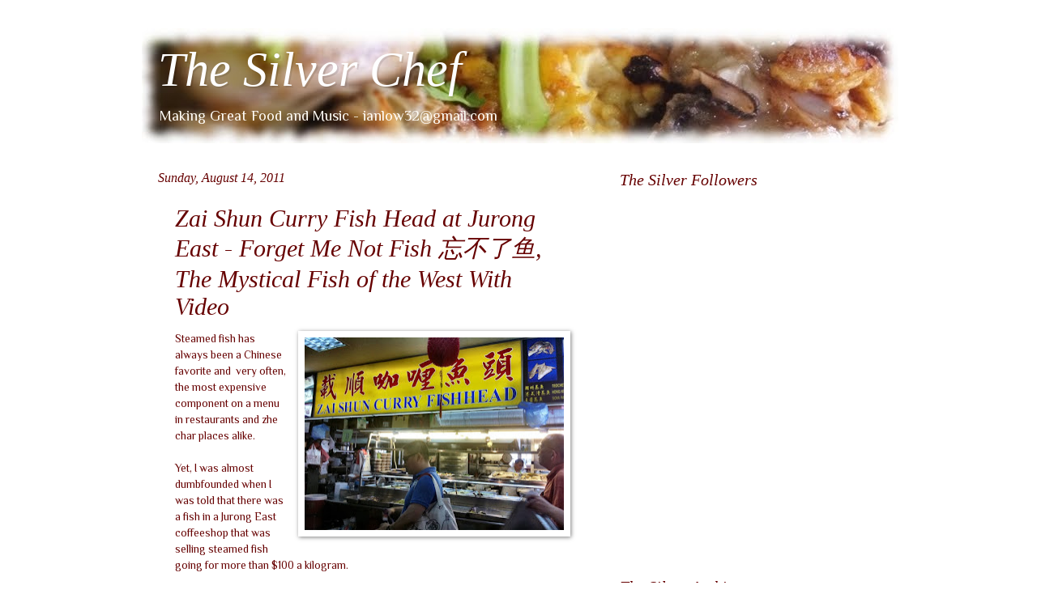

--- FILE ---
content_type: text/html; charset=UTF-8
request_url: https://thesilverchef.blogspot.com/2011/08/zai-sun-curry-fish-head-at-jurong-east.html
body_size: 20711
content:
<!DOCTYPE html>
<html class='v2' dir='ltr' xmlns='http://www.w3.org/1999/xhtml' xmlns:b='http://www.google.com/2005/gml/b' xmlns:data='http://www.google.com/2005/gml/data' xmlns:expr='http://www.google.com/2005/gml/expr'>
<head>
<link href='https://www.blogger.com/static/v1/widgets/335934321-css_bundle_v2.css' rel='stylesheet' type='text/css'/>
<meta content='IE=EmulateIE7' http-equiv='X-UA-Compatible'/>
<META content='4738244422811d0c' name='y_key'></META>
<meta content='B8noSLM55STEz2vncPlTPVk4' name='demand-studios-blog-verify'/>
<meta content='width=1100' name='viewport'/>
<meta content='text/html; charset=UTF-8' http-equiv='Content-Type'/>
<meta content='blogger' name='generator'/>
<link href='https://thesilverchef.blogspot.com/favicon.ico' rel='icon' type='image/x-icon'/>
<link href='http://thesilverchef.blogspot.com/2011/08/zai-sun-curry-fish-head-at-jurong-east.html' rel='canonical'/>
<link rel="alternate" type="application/atom+xml" title="The Silver Chef - Atom" href="https://thesilverchef.blogspot.com/feeds/posts/default" />
<link rel="alternate" type="application/rss+xml" title="The Silver Chef - RSS" href="https://thesilverchef.blogspot.com/feeds/posts/default?alt=rss" />
<link rel="service.post" type="application/atom+xml" title="The Silver Chef - Atom" href="https://www.blogger.com/feeds/4191297603138617674/posts/default" />

<link rel="alternate" type="application/atom+xml" title="The Silver Chef - Atom" href="https://thesilverchef.blogspot.com/feeds/4234874450990039008/comments/default" />
<!--Can't find substitution for tag [blog.ieCssRetrofitLinks]-->
<link href='https://blogger.googleusercontent.com/img/b/R29vZ2xl/AVvXsEgdIxCloBdvejSVxi108u1XVaz1xXr8VtSAA970dk9WVoIm8A52KKyn9EYd2vSAPsPK2j2OwjadzWkcGEdSmf3oadaeZdrnYR4gkF17cfDadJR49dIUzDqi8K48TjklaSGIk0RhzFahwCHR/s320/zs.jpg' rel='image_src'/>
<meta content='http://thesilverchef.blogspot.com/2011/08/zai-sun-curry-fish-head-at-jurong-east.html' property='og:url'/>
<meta content='Zai Shun Curry Fish Head at Jurong East - Forget Me Not Fish 忘不了鱼, The Mystical Fish of the West With Video' property='og:title'/>
<meta content='' property='og:description'/>
<meta content='https://blogger.googleusercontent.com/img/b/R29vZ2xl/AVvXsEgdIxCloBdvejSVxi108u1XVaz1xXr8VtSAA970dk9WVoIm8A52KKyn9EYd2vSAPsPK2j2OwjadzWkcGEdSmf3oadaeZdrnYR4gkF17cfDadJR49dIUzDqi8K48TjklaSGIk0RhzFahwCHR/w1200-h630-p-k-no-nu/zs.jpg' property='og:image'/>
<title>The Silver Chef: Zai Shun Curry Fish Head at Jurong East - Forget Me Not Fish 忘不了鱼, The Mystical Fish of the West With Video</title>
<meta content='jxinE8wjpzchxa7P0hxibT0-pt0' name='alexaVerifyID'/>
<style type='text/css'>@font-face{font-family:'Philosopher';font-style:normal;font-weight:400;font-display:swap;src:url(//fonts.gstatic.com/s/philosopher/v21/vEFV2_5QCwIS4_Dhez5jcWBjT0020NqfZ7c.woff2)format('woff2');unicode-range:U+0460-052F,U+1C80-1C8A,U+20B4,U+2DE0-2DFF,U+A640-A69F,U+FE2E-FE2F;}@font-face{font-family:'Philosopher';font-style:normal;font-weight:400;font-display:swap;src:url(//fonts.gstatic.com/s/philosopher/v21/vEFV2_5QCwIS4_Dhez5jcWBqT0020NqfZ7c.woff2)format('woff2');unicode-range:U+0301,U+0400-045F,U+0490-0491,U+04B0-04B1,U+2116;}@font-face{font-family:'Philosopher';font-style:normal;font-weight:400;font-display:swap;src:url(//fonts.gstatic.com/s/philosopher/v21/vEFV2_5QCwIS4_Dhez5jcWBhT0020NqfZ7c.woff2)format('woff2');unicode-range:U+0102-0103,U+0110-0111,U+0128-0129,U+0168-0169,U+01A0-01A1,U+01AF-01B0,U+0300-0301,U+0303-0304,U+0308-0309,U+0323,U+0329,U+1EA0-1EF9,U+20AB;}@font-face{font-family:'Philosopher';font-style:normal;font-weight:400;font-display:swap;src:url(//fonts.gstatic.com/s/philosopher/v21/vEFV2_5QCwIS4_Dhez5jcWBgT0020NqfZ7c.woff2)format('woff2');unicode-range:U+0100-02BA,U+02BD-02C5,U+02C7-02CC,U+02CE-02D7,U+02DD-02FF,U+0304,U+0308,U+0329,U+1D00-1DBF,U+1E00-1E9F,U+1EF2-1EFF,U+2020,U+20A0-20AB,U+20AD-20C0,U+2113,U+2C60-2C7F,U+A720-A7FF;}@font-face{font-family:'Philosopher';font-style:normal;font-weight:400;font-display:swap;src:url(//fonts.gstatic.com/s/philosopher/v21/vEFV2_5QCwIS4_Dhez5jcWBuT0020Nqf.woff2)format('woff2');unicode-range:U+0000-00FF,U+0131,U+0152-0153,U+02BB-02BC,U+02C6,U+02DA,U+02DC,U+0304,U+0308,U+0329,U+2000-206F,U+20AC,U+2122,U+2191,U+2193,U+2212,U+2215,U+FEFF,U+FFFD;}</style>
<style id='page-skin-1' type='text/css'><!--
/*
-----------------------------------------------
Blogger Template Style
Name:     Watermark
Designer: Josh Peterson
URL:      www.noaesthetic.com
----------------------------------------------- */
#navbar-iframe {
display: none !important;
}
/* Variable definitions
====================
<Variable name="keycolor" description="Main Color" type="color" default="#c0a154"/>
<Group description="Page Text" selector=".main-inner">
<Variable name="body.font" description="Font" type="font"
default="normal normal 14px Arial, Tahoma, Helvetica, FreeSans, sans-serif"/>
<Variable name="body.text.color" description="Text Color" type="color" default="#333333"/>
</Group>
<Group description="Backgrounds" selector=".main-inner">
<Variable name="body.background.color" description="Outer Background" type="color" default="#c0a154"/>
<Variable name="footer.background.color" description="Footer Background" type="color" default="transparent"/>
</Group>
<Group description="Links" selector=".main-inner">
<Variable name="link.color" description="Link Color" type="color" default="#cc3300"/>
<Variable name="link.visited.color" description="Visited Color" type="color" default="#993322"/>
<Variable name="link.hover.color" description="Hover Color" type="color" default="#ff3300"/>
</Group>
<Group description="Blog Title" selector=".header">
<Variable name="header.font" description="Title Font" type="font"
default="normal normal 60px Georgia, Utopia, 'Palatino Linotype', Palatino, serif"/>
<Variable name="header.text.color" description="Title Color" type="color" default="#ffffff" />
<Variable name="description.text.color" description="Description Color" type="color"
default="#997755" />
</Group>
<Group description="Tabs Text" selector=".tabs-outer .PageList">
<Variable name="tabs.font" description="Font" type="font"
default="normal normal 20px Georgia, Utopia, 'Palatino Linotype', Palatino, serif"/>
<Variable name="tabs.text.color" description="Text Color" type="color" default="#660000"/>
<Variable name="tabs.selected.text.color" description="Selected Color" type="color" default="#000000"/>
</Group>
<Group description="Tabs Background" selector=".tabs-outer .PageList">
<Variable name="tabs.background.color" description="Background Color" type="color" default="transparent"/>
<Variable name="tabs.separator.color" description="Separator Color" type="color" default="#ffffff"/>
</Group>
<Group description="Date Header" selector=".Blog">
<Variable name="date.font" description="Font" type="font"
default="normal normal 16px Arial, Tahoma, Helvetica, FreeSans, sans-serif"/>
<Variable name="date.text.color" description="Text Color" type="color" default="#997755"/>
</Group>
<Group description="Post" selector=".post">
<Variable name="post.title.font" description="Title Font" type="font"
default="normal normal 30px Georgia, Utopia, 'Palatino Linotype', Palatino, serif"/>
<Variable name="post.background.color" description="Background Color" type="color" default="transparent"/>
<Variable name="post.border.color" description="Border Color" type="color" default="#ccbb99" />
</Group>
<Group description="Post Footer" selector=".post-footer">
<Variable name="post.footer.text.color" description="Text Color" type="color" default="#997755"/>
</Group>
<Group description="Gadgets" selector=".sidebar .widget">
<Variable name="widget.title.font" description="Title Font" type="font"
default="normal normal 20px Georgia, Utopia, 'Palatino Linotype', Palatino, serif"/>
<Variable name="widget.title.text.color" description="Title Color" type="color" default="#000000"/>
<Variable name="widget.alternate.text.color" description="Alternate Color" type="color" default="#777777"/>
</Group>
<Group description="Footer" selector=".footer-inner">
<Variable name="footer.text.color" description="Text Color" type="color" default="#660000"/>
<Variable name="footer.widget.title.text.color" description="Gadget Title Color" type="color" default="#660000"/>
</Group>
<Group description="Footer Links" selector=".footer-inner">
<Variable name="footer.link.color" description="Link Color" type="color" default="#660000"/>
<Variable name="footer.link.visited.color" description="Visited Color" type="color" default="#660000"/>
<Variable name="footer.link.hover.color" description="Hover Color" type="color" default="#990000"/>
</Group>
<Variable name="body.background" description="Body Background" type="background"
color="#ffffff" default="$(color) url(http://www.blogblog.com/1kt/watermark/body_background_birds.png) repeat scroll top left"/>
<Variable name="body.background.overlay" description="Overlay Background" type="background" color="#ffffff"
default="transparent url(http://www.blogblog.com/1kt/watermark/body_overlay_birds.png) no-repeat scroll top right"/>
<Variable name="body.background.overlay.height" description="Overlay Background Height" type="length" default="121px"/>
<Variable name="tabs.background.inner" description="Tabs Background Inner" type="url" default="none"/>
<Variable name="tabs.background.outer" description="Tabs Background Outer" type="url" default="none"/>
<Variable name="tabs.border.size" description="Tabs Border Size" type="length" default="0"/>
<Variable name="tabs.shadow.spread" description="Tabs Shadow Spread" type="length" default="0"/>
<Variable name="main.padding.top" description="Main Padding Top" type="length" default="30px"/>
<Variable name="main.cap.height" description="Main Cap Height" type="length" default="0"/>
<Variable name="main.cap.image" description="Main Cap Image" type="url" default="none"/>
<Variable name="main.cap.overlay" description="Main Cap Overlay" type="url" default="none"/>
<Variable name="main.background" description="Main Background" type="background"
default="transparent none no-repeat scroll top left"/>
<Variable name="post.background.url" description="Post Background URL" type="url"
default="url(http://www.blogblog.com/1kt/watermark/post_background_birds.png)"/>
<Variable name="post.border.size" description="Post Border Size" type="length" default="1px"/>
<Variable name="post.border.style" description="Post Border Style" type="string" default="dotted"/>
<Variable name="post.shadow.spread" description="Post Shadow Spread" type="length" default="0"/>
<Variable name="footer.background" description="Footer Background" type="background"
color="#660000" default="$(color) url(http://www.blogblog.com/1kt/watermark/body_background_navigator.png) repeat scroll top left"/>
<Variable name="startSide" description="Side where text starts in blog language" type="automatic" default="left"/>
<Variable name="endSide" description="Side where text ends in blog language" type="automatic" default="right"/>
*/
/* Use this with templates/1ktemplate-*.html */
/* Content
----------------------------------------------- */
body {
font: normal normal 14px Philosopher;
color: #660000;
background: #ffffff none no-repeat scroll center center;
}
html body .content-outer {
min-width: 0;
max-width: 100%;
width: 100%;
}
.content-outer {
font-size: 92%;
}
a:link {
text-decoration:none;
color: #660000;
}
a:visited {
text-decoration:none;
color: #660000;
}
a:hover {
text-decoration:underline;
color: #990000;
}
.body-fauxcolumns .cap-top {
margin-top: 30px;
background: #ffffff none no-repeat scroll center center;
height: 121px;
}
.content-inner {
padding: 0;
}
/* Header
----------------------------------------------- */
.header-inner .Header .titlewrapper,
.header-inner .Header .descriptionwrapper {
padding-left: 20px;
padding-right: 20px;
}
.Header h1 {
font: italic normal 60px Georgia, Utopia, 'Palatino Linotype', Palatino, serif;;
color: #ffffff;
text-shadow: 2px 2px rgba(0, 0, 0, .1);
}
.Header h1 a {
color: #ffffff;
}
.Header .description {
font-size: 140%;
color: #fffcf6;
}
/* Tabs
----------------------------------------------- */
.tabs-inner .section {
margin: 0 20px;
}
.tabs-inner .PageList, .tabs-inner .LinkList, .tabs-inner .Labels {
margin-left: -11px;
margin-right: -11px;
background-color: transparent;
border-top: 0 solid #ffffff;
border-bottom: 0 solid #ffffff;
-moz-box-shadow: 0 0 0 rgba(0, 0, 0, .3);
-webkit-box-shadow: 0 0 0 rgba(0, 0, 0, .3);
-goog-ms-box-shadow: 0 0 0 rgba(0, 0, 0, .3);
box-shadow: 0 0 0 rgba(0, 0, 0, .3);
}
.tabs-inner .PageList .widget-content,
.tabs-inner .LinkList .widget-content,
.tabs-inner .Labels .widget-content {
margin: -3px -11px;
background: transparent none  no-repeat scroll right;
}
.tabs-inner .widget ul {
padding: 2px 25px;
max-height: 34px;
background: transparent none no-repeat scroll left;
}
.tabs-inner .widget li {
border: none;
}
.tabs-inner .widget li a {
display: inline-block;
padding: .25em 1em;
font: normal normal 20px Georgia, Utopia, 'Palatino Linotype', Palatino, serif;
color: #660000;
border-right: 1px solid #c0a154;
}
.tabs-inner .widget li:first-child a {
border-left: 1px solid #c0a154;
}
.tabs-inner .widget li.selected a, .tabs-inner .widget li a:hover {
color: #660000;
}
/* Headings
----------------------------------------------- */
h2 {
font: italic normal 20px Georgia, Utopia, 'Palatino Linotype', Palatino, serif;
color: #660000;
margin: 0 0 .5em;
}
h2.date-header {
font: italic normal 16px Georgia, Utopia, 'Palatino Linotype', Palatino, serif;
color: #660000;
}
/* Main
----------------------------------------------- */
.main-inner .column-center-inner,
.main-inner .column-left-inner,
.main-inner .column-right-inner {
padding: 0 5px;
}
.main-outer {
margin-top: 0;
background: transparent none no-repeat scroll top left;
}
.main-inner {
padding-top: 30px;
}
.main-cap-top {
position: relative;
}
.main-cap-top .cap-right {
position: absolute;
height: 0;
width: 100%;
bottom: 0;
background: transparent none repeat-x scroll bottom center;
}
.main-cap-top .cap-left {
position: absolute;
height: 245px;
width: 280px;
right: 0;
bottom: 0;
background: transparent none no-repeat scroll bottom left;
}
/* Posts
----------------------------------------------- */
.post-outer {
padding: 15px 20px;
margin: 0 0 25px;
background: transparent url(//www.blogblog.com/1kt/watermark/post_background_birds.png) repeat scroll top left;
_background-image: none;
border: dotted 1px transparent;
-moz-box-shadow: 0 0 0 rgba(0, 0, 0, .1);
-webkit-box-shadow: 0 0 0 rgba(0, 0, 0, .1);
-goog-ms-box-shadow: 0 0 0 rgba(0, 0, 0, .1);
box-shadow: 0 0 0 rgba(0, 0, 0, .1);
}
h3.post-title {
font: italic normal 30px Georgia, Utopia, 'Palatino Linotype', Palatino, serif;
margin: 0;
}
.comments h4 {
font: italic normal 30px Georgia, Utopia, 'Palatino Linotype', Palatino, serif;
margin: 1em 0 0;
}
.post-body {
font-size: 105%;
line-height: 1.5;
position: relative;
}
.post-header {
margin: 0 0 1em;
color: #ab8868;
}
.post-footer {
margin: 10px 0 0;
padding: 10px 0 0;
color: #ab8868;
border-top: dashed 1px #898989;
}
#blog-pager {
font-size: 140%
}
#comments .comment-author {
padding-top: 1.5em;
border-top: dashed 1px #898989;
background-position: 0 1.5em;
}
#comments .comment-author:first-child {
padding-top: 0;
border-top: none;
}
.avatar-image-container {
margin: .2em 0 0;
}
/* Widgets
----------------------------------------------- */
.widget ul, .widget #ArchiveList ul.flat {
padding: 0;
list-style: none;
}
.widget ul li, .widget #ArchiveList ul.flat li {
padding: .35em 0;
text-indent: 0;
border-top: dashed 1px #898989;
}
.widget ul li:first-child, .widget #ArchiveList ul.flat li:first-child {
border-top: none;
}
.widget .post-body ul {
list-style: disc;
}
.widget .post-body ul li {
border: none;
}
.widget .zippy {
color: #898989;
}
.post-body img, .post-body .tr-caption-container, .Profile img, .Image img,
.BlogList .item-thumbnail img {
padding: 5px;
background: #fff;
-moz-box-shadow: 1px 1px 5px rgba(0, 0, 0, .5);
-webkit-box-shadow: 1px 1px 5px rgba(0, 0, 0, .5);
-goog-ms-box-shadow: 1px 1px 5px rgba(0, 0, 0, .5);
box-shadow: 1px 1px 5px rgba(0, 0, 0, .5);
}
.post-body img, .post-body .tr-caption-container {
padding: 8px;
}
.post-body .tr-caption-container {
color: #333333;
}
.post-body .tr-caption-container img {
padding: 0;
background: transparent;
border: none;
-moz-box-shadow: 0 0 0 rgba(0, 0, 0, .1);
-webkit-box-shadow: 0 0 0 rgba(0, 0, 0, .1);
-goog-ms-box-shadow: 0 0 0 rgba(0, 0, 0, .1);
box-shadow: 0 0 0 rgba(0, 0, 0, .1);
}
/* Footer
----------------------------------------------- */
.footer-outer {
color:#d2c2a5;
background: #660000 url(//www.blogblog.com/1kt/watermark/body_background_navigator.png) repeat scroll top left;
}
.footer-outer a {
color: #ff8569;
}
.footer-outer a:visited {
color: #ff8569;
}
.footer-outer a:hover {
color: #ffa487;
}
.footer-outer .widget h2 {
color: #f0e1c5;
}

--></style>
<style id='template-skin-1' type='text/css'><!--
body {
min-width: 930px;
}
.content-outer, .content-fauxcolumn-outer, .region-inner {
min-width: 930px;
max-width: 930px;
_width: 930px;
}
.main-inner .columns {
padding-left: 0;
padding-right: 360px;
}
.main-inner .fauxcolumn-center-outer {
left: 0;
right: 360px;
/* IE6 does not respect left and right together */
_width: expression(this.parentNode.offsetWidth -
parseInt("0") -
parseInt("360px") + 'px');
}
.main-inner .fauxcolumn-left-outer {
width: 0;
}
.main-inner .fauxcolumn-right-outer {
width: 360px;
}
.main-inner .column-left-outer {
width: 0;
right: 100%;
margin-left: -0;
}
.main-inner .column-right-outer {
width: 360px;
margin-right: -360px;
}
#layout {
min-width: 0;
}
#layout .content-outer {
min-width: 0;
width: 800px;
}
#layout .region-inner {
min-width: 0;
width: auto;
}
--></style>
<link href='https://www.blogger.com/dyn-css/authorization.css?targetBlogID=4191297603138617674&amp;zx=81553079-154f-44f7-bc63-bc0679de25b6' media='none' onload='if(media!=&#39;all&#39;)media=&#39;all&#39;' rel='stylesheet'/><noscript><link href='https://www.blogger.com/dyn-css/authorization.css?targetBlogID=4191297603138617674&amp;zx=81553079-154f-44f7-bc63-bc0679de25b6' rel='stylesheet'/></noscript>
<meta name='google-adsense-platform-account' content='ca-host-pub-1556223355139109'/>
<meta name='google-adsense-platform-domain' content='blogspot.com'/>

<!-- data-ad-client=ca-pub-6322589816559484 -->

</head>
<body class='loading'>
<div class='navbar section' id='navbar'><div class='widget Navbar' data-version='1' id='Navbar1'><script type="text/javascript">
    function setAttributeOnload(object, attribute, val) {
      if(window.addEventListener) {
        window.addEventListener('load',
          function(){ object[attribute] = val; }, false);
      } else {
        window.attachEvent('onload', function(){ object[attribute] = val; });
      }
    }
  </script>
<div id="navbar-iframe-container"></div>
<script type="text/javascript" src="https://apis.google.com/js/platform.js"></script>
<script type="text/javascript">
      gapi.load("gapi.iframes:gapi.iframes.style.bubble", function() {
        if (gapi.iframes && gapi.iframes.getContext) {
          gapi.iframes.getContext().openChild({
              url: 'https://www.blogger.com/navbar/4191297603138617674?po\x3d4234874450990039008\x26origin\x3dhttps://thesilverchef.blogspot.com',
              where: document.getElementById("navbar-iframe-container"),
              id: "navbar-iframe"
          });
        }
      });
    </script><script type="text/javascript">
(function() {
var script = document.createElement('script');
script.type = 'text/javascript';
script.src = '//pagead2.googlesyndication.com/pagead/js/google_top_exp.js';
var head = document.getElementsByTagName('head')[0];
if (head) {
head.appendChild(script);
}})();
</script>
</div></div>
<div class='body-fauxcolumns'>
<div class='fauxcolumn-outer body-fauxcolumn-outer'>
<div class='cap-top'>
<div class='cap-left'></div>
<div class='cap-right'></div>
</div>
<div class='fauxborder-left'>
<div class='fauxborder-right'></div>
<div class='fauxcolumn-inner'>
</div>
</div>
<div class='cap-bottom'>
<div class='cap-left'></div>
<div class='cap-right'></div>
</div>
</div>
</div>
<div class='content'>
<div class='content-fauxcolumns'>
<div class='fauxcolumn-outer content-fauxcolumn-outer'>
<div class='cap-top'>
<div class='cap-left'></div>
<div class='cap-right'></div>
</div>
<div class='fauxborder-left'>
<div class='fauxborder-right'></div>
<div class='fauxcolumn-inner'>
</div>
</div>
<div class='cap-bottom'>
<div class='cap-left'></div>
<div class='cap-right'></div>
</div>
</div>
</div>
<div class='content-outer'>
<div class='content-cap-top cap-top'>
<div class='cap-left'></div>
<div class='cap-right'></div>
</div>
<div class='fauxborder-left content-fauxborder-left'>
<div class='fauxborder-right content-fauxborder-right'></div>
<div class='content-inner'>
<header>
<div class='header-outer'>
<div class='header-cap-top cap-top'>
<div class='cap-left'></div>
<div class='cap-right'></div>
</div>
<div class='fauxborder-left header-fauxborder-left'>
<div class='fauxborder-right header-fauxborder-right'></div>
<div class='region-inner header-inner'>
<div class='header section' id='header'><div class='widget Header' data-version='1' id='Header1'>
<div id='header-inner' style='background-image: url("https://blogger.googleusercontent.com/img/b/R29vZ2xl/AVvXsEi2nN6GxI6JUAqRv4sC-1CQJZjdctm-wk2a7luT8ZcC_k93t2CwHFo6uHbSaOg0UdyTwFX1KuEcroUhCkZyatpFrBfCBvvwbHIZingQRVEx8mfUWgw7l96KzhS8S-VcsjiNh49DcTNTtHNl/s1600/Banner8.jpg"); background-position: left; width: 934px; min-height: 142px; _height: 142px; background-repeat: no-repeat; '>
<div class='titlewrapper' style='background: transparent'>
<h1 class='title' style='background: transparent; border-width: 0px'>
<a href='https://thesilverchef.blogspot.com/'>
The Silver Chef
</a>
</h1>
</div>
<div class='descriptionwrapper'>
<p class='description'><span>Making Great Food and Music - ianlow32@gmail.com</span></p>
</div>
</div>
</div></div>
</div>
</div>
<div class='header-cap-bottom cap-bottom'>
<div class='cap-left'></div>
<div class='cap-right'></div>
</div>
</div>
</header>
<div class='tabs-outer'>
<div class='tabs-cap-top cap-top'>
<div class='cap-left'></div>
<div class='cap-right'></div>
</div>
<div class='fauxborder-left tabs-fauxborder-left'>
<div class='fauxborder-right tabs-fauxborder-right'></div>
<div class='region-inner tabs-inner'>
<div class='tabs no-items section' id='crosscol'></div>
<div class='tabs no-items section' id='crosscol-overflow'></div>
</div>
</div>
<div class='tabs-cap-bottom cap-bottom'>
<div class='cap-left'></div>
<div class='cap-right'></div>
</div>
</div>
<div class='main-outer'>
<div class='main-cap-top cap-top'>
<div class='cap-left'></div>
<div class='cap-right'></div>
</div>
<div class='fauxborder-left main-fauxborder-left'>
<div class='fauxborder-right main-fauxborder-right'></div>
<div class='region-inner main-inner'>
<div class='columns fauxcolumns'>
<div class='fauxcolumn-outer fauxcolumn-center-outer'>
<div class='cap-top'>
<div class='cap-left'></div>
<div class='cap-right'></div>
</div>
<div class='fauxborder-left'>
<div class='fauxborder-right'></div>
<div class='fauxcolumn-inner'>
</div>
</div>
<div class='cap-bottom'>
<div class='cap-left'></div>
<div class='cap-right'></div>
</div>
</div>
<div class='fauxcolumn-outer fauxcolumn-left-outer'>
<div class='cap-top'>
<div class='cap-left'></div>
<div class='cap-right'></div>
</div>
<div class='fauxborder-left'>
<div class='fauxborder-right'></div>
<div class='fauxcolumn-inner'>
</div>
</div>
<div class='cap-bottom'>
<div class='cap-left'></div>
<div class='cap-right'></div>
</div>
</div>
<div class='fauxcolumn-outer fauxcolumn-right-outer'>
<div class='cap-top'>
<div class='cap-left'></div>
<div class='cap-right'></div>
</div>
<div class='fauxborder-left'>
<div class='fauxborder-right'></div>
<div class='fauxcolumn-inner'>
</div>
</div>
<div class='cap-bottom'>
<div class='cap-left'></div>
<div class='cap-right'></div>
</div>
</div>
<!-- corrects IE6 width calculation -->
<div class='columns-inner'>
<div class='column-center-outer'>
<div class='column-center-inner'>
<div class='main section' id='main'><div class='widget Blog' data-version='1' id='Blog1'>
<div class='blog-posts hfeed'>

          <div class="date-outer">
        
<h2 class='date-header'><span>Sunday, August 14, 2011</span></h2>

          <div class="date-posts">
        
<div class='post-outer'>
<div class='post hentry'>
<a name='4234874450990039008'></a>
<h3 class='post-title entry-title'>
<a href='https://thesilverchef.blogspot.com/2011/08/zai-sun-curry-fish-head-at-jurong-east.html'>Zai Shun Curry Fish Head at Jurong East - Forget Me Not Fish 忘不了鱼, The Mystical Fish of the West With Video</a>
</h3>
<div class='post-header'>
<div class='post-header-line-1'></div>
</div>
<div class='post-body entry-content'>
<div dir="ltr" style="text-align: left;" trbidi="on"><div class="separator" style="clear: both; text-align: center;"><a href="https://blogger.googleusercontent.com/img/b/R29vZ2xl/AVvXsEgdIxCloBdvejSVxi108u1XVaz1xXr8VtSAA970dk9WVoIm8A52KKyn9EYd2vSAPsPK2j2OwjadzWkcGEdSmf3oadaeZdrnYR4gkF17cfDadJR49dIUzDqi8K48TjklaSGIk0RhzFahwCHR/s1600/zs.jpg" imageanchor="1" style="clear: right; float: right; margin-bottom: 1em; margin-left: 1em;"><img border="0" height="238" src="https://blogger.googleusercontent.com/img/b/R29vZ2xl/AVvXsEgdIxCloBdvejSVxi108u1XVaz1xXr8VtSAA970dk9WVoIm8A52KKyn9EYd2vSAPsPK2j2OwjadzWkcGEdSmf3oadaeZdrnYR4gkF17cfDadJR49dIUzDqi8K48TjklaSGIk0RhzFahwCHR/s320/zs.jpg" width="320" /></a></div>Steamed fish has always been a Chinese favorite and &nbsp;very often, the most expensive component on a menu in restaurants and zhe char places alike.<br />
<br />
Yet, I was almost dumbfounded when I was told that there was a fish in a Jurong East coffeeshop that was selling steamed fish going for more than $100 a kilogram.<br />
<br />
<a name="more"></a>This particular fish is a very unique fish that was revealed by the owner only as "Forget Me Not" fish 忘不了鱼. Well, for sure, the price was unforgettable.<br />
<br />
<table align="center" cellpadding="0" cellspacing="0" class="tr-caption-container" style="margin-left: auto; margin-right: auto; text-align: center;"><tbody>
<tr><td style="text-align: center;"><a href="https://blogger.googleusercontent.com/img/b/R29vZ2xl/AVvXsEiy_zfHLHNM0veDc6d38qg8cbFDxNX9sskU4IaqqdUU6yFEh6FLrTK6qk_RUL9f6RNpK_uCVbyfhzf99dK7DubEaEaWCi_LtfClpEfmV60JRuZwnJpbToeLUBMBjHggGoPXceZi2z4TI1rj/s1600/zsforgetmenot.jpg" imageanchor="1" style="margin-left: auto; margin-right: auto;"><img border="0" height="238" src="https://blogger.googleusercontent.com/img/b/R29vZ2xl/AVvXsEiy_zfHLHNM0veDc6d38qg8cbFDxNX9sskU4IaqqdUU6yFEh6FLrTK6qk_RUL9f6RNpK_uCVbyfhzf99dK7DubEaEaWCi_LtfClpEfmV60JRuZwnJpbToeLUBMBjHggGoPXceZi2z4TI1rj/s320/zsforgetmenot.jpg" width="320" /></a></td></tr>
<tr><td class="tr-caption" style="text-align: center;">Forget Me Not Fish 忘不了鱼 Uncooked</td></tr>
</tbody></table><br />
Looking at the various boxes of fresh fish at this joint, there was a lot of many varieties of fish that was both visually tempting and appealing. The Forget Me Not Fish, though, seemed almost inconspicuous by comparison.<br />
<br />
I was told that this was a freshwater fish that feeds on fruits like cherries to give it a very special and sweet flavor. Beyond that, the almost mystical background of this fish had me altogether curious.<br />
<br />
<table align="center" cellpadding="0" cellspacing="0" class="tr-caption-container" style="margin-left: auto; margin-right: auto; text-align: center;"><tbody>
<tr><td style="text-align: center;"><a href="https://blogger.googleusercontent.com/img/b/R29vZ2xl/AVvXsEhJLEMwIi6mHwQlmzPDdgrO4GIYM848J3L5EtlKZhkqYUt9Q2NQx_n2O10mImGZlWkbaiFdXLL9P_-anbsdhqAUAFSwEIL_Lc2Vff1HfhK1BKkzPGTbFlmhsDwrXxhPn5uBWbXB0stYqadq/s1600/zsforgetmenotfish.jpg" imageanchor="1" style="margin-left: auto; margin-right: auto;"><img border="0" height="238" src="https://blogger.googleusercontent.com/img/b/R29vZ2xl/AVvXsEhJLEMwIi6mHwQlmzPDdgrO4GIYM848J3L5EtlKZhkqYUt9Q2NQx_n2O10mImGZlWkbaiFdXLL9P_-anbsdhqAUAFSwEIL_Lc2Vff1HfhK1BKkzPGTbFlmhsDwrXxhPn5uBWbXB0stYqadq/s320/zsforgetmenotfish.jpg" width="320" /></a></td></tr>
<tr><td class="tr-caption" style="text-align: center;">Forget Me Not Fish 忘不了鱼 Steamed</td></tr>
</tbody></table><br />
Rather than further indulging my curiosity, the owner finally presented the dish in its fully cooked glory. On first sight, it seemed like any other steamed fish.<br />
<br />
Bathed in a light soya base, and lightly garnished with ginger strands and spring onion, it looked light and refreshing.<br />
<br />
However, when I put one mouthful of this mystic fish into my mouth, I then realised why it was called Forget Me Not Fish. The taste was unbelievably superb!<br />
<br />
Tender but not mushy, the meat was just perfectly firm and had this delicate texture about it. The flavor was incredibly fresh and had a hint of gentle sweetness about it.<br />
<br />
Balanced nicely with the savory but light soy broth, and the slight kick for the scallions and the ginger, this is one fish bite to always remember. Forget this fish not indeed!<br />
<div style="text-align: left;"><br />
</div><table align="center" cellpadding="0" cellspacing="0" class="tr-caption-container" style="margin-left: auto; margin-right: auto; text-align: center;"><tbody>
<tr><td style="text-align: center;"><a href="https://blogger.googleusercontent.com/img/b/R29vZ2xl/AVvXsEivX9l6p7q503tGv9GjIBrlbsJmJSc_c1kXKh7EO0A9S_YmGPwvXFVHfFnivvSm3tBZ1Kocp_nDk3NjL66Mr6Y6EuVq0bWm0ZP9UI15JbsOoj0hse7ht04r9wBQV_Rl9bemxVA89lGGWuty/s1600/zssambalsotong.jpg" imageanchor="1" style="margin-left: auto; margin-right: auto;"><img border="0" height="238" src="https://blogger.googleusercontent.com/img/b/R29vZ2xl/AVvXsEivX9l6p7q503tGv9GjIBrlbsJmJSc_c1kXKh7EO0A9S_YmGPwvXFVHfFnivvSm3tBZ1Kocp_nDk3NjL66Mr6Y6EuVq0bWm0ZP9UI15JbsOoj0hse7ht04r9wBQV_Rl9bemxVA89lGGWuty/s320/zssambalsotong.jpg" width="320" /></a></td></tr>
<tr><td class="tr-caption" style="text-align: center;">Sambal Sotong</td></tr>
</tbody></table><div style="text-align: left;"><br />
</div><div style="text-align: left;">Lest you think that there is only fish and fish heads that are worth savoring, there are indeed many other great food in this Teochew porridge stall. Yes, the mainstay is porridge Teochew style with a wide selection of dishes to choose from.</div><div style="text-align: left;"><br />
</div><div style="text-align: left;">The sambal sotong, in particular, was very good. Not chewy, with just enough bite and an aromatic sambal sauce that was nicely balanced to pair with the squid.</div><div style="text-align: left;"><br />
</div><table align="center" cellpadding="0" cellspacing="0" class="tr-caption-container" style="margin-left: auto; margin-right: auto; text-align: center;"><tbody>
<tr><td style="text-align: center;"><a href="https://blogger.googleusercontent.com/img/b/R29vZ2xl/AVvXsEiXtATSDaS4Nw_aFsIG2JbPkCW-QL3EBPBoVJyr_8omXBj9EZiBMFbam1Tw1HC-Ze6bEJebsD-1eXF6Uzl90lo7qoVVfESp6Vg8em4ZiLYE3lqg5Bmoj4njrrCbdwHbxwYbtgKZUVtv7_iv/s1600/zssharkcartilage.jpg" imageanchor="1" style="margin-left: auto; margin-right: auto;"><img border="0" height="238" src="https://blogger.googleusercontent.com/img/b/R29vZ2xl/AVvXsEiXtATSDaS4Nw_aFsIG2JbPkCW-QL3EBPBoVJyr_8omXBj9EZiBMFbam1Tw1HC-Ze6bEJebsD-1eXF6Uzl90lo7qoVVfESp6Vg8em4ZiLYE3lqg5Bmoj4njrrCbdwHbxwYbtgKZUVtv7_iv/s320/zssharkcartilage.jpg" width="320" /></a></td></tr>
<tr><td class="tr-caption" style="text-align: center;">Shark Cartilage</td></tr>
</tbody></table><div style="text-align: left;"><br />
</div><div style="text-align: left;">The shark cartilage was equally impressive. Cut up into chunks, and eating the starchy and jelly like substance of the bones, this was beautifully cooked with a savory and delectable sauce to go along. Very high in collagen levels too.</div><div style="text-align: left;"><br />
</div><table align="center" cellpadding="0" cellspacing="0" class="tr-caption-container" style="margin-left: auto; margin-right: auto; text-align: center;"><tbody>
<tr><td style="text-align: center;"><a href="https://blogger.googleusercontent.com/img/b/R29vZ2xl/AVvXsEgIWZFS7c21Vzw09GKIJVBKlQ7OLI1xy8Cge1V4e7s25aweo1fl3M8jH5FQD3X3xUHsA8anF_m6u1RTkNsq0v-EBTf7fw6vLV_p2MeYoU9fgX9s3LCIqCrhoVN0tE1wmvYo2V7YEfeKds5F/s1600/zsbittergourdegg.jpg" imageanchor="1" style="margin-left: auto; margin-right: auto;"><img border="0" height="238" src="https://blogger.googleusercontent.com/img/b/R29vZ2xl/AVvXsEgIWZFS7c21Vzw09GKIJVBKlQ7OLI1xy8Cge1V4e7s25aweo1fl3M8jH5FQD3X3xUHsA8anF_m6u1RTkNsq0v-EBTf7fw6vLV_p2MeYoU9fgX9s3LCIqCrhoVN0tE1wmvYo2V7YEfeKds5F/s320/zsbittergourdegg.jpg" width="320" /></a></td></tr>
<tr><td class="tr-caption" style="text-align: center;">Bitter Gourd with Salted Egg</td></tr>
</tbody></table><div style="text-align: left;"><br />
</div><div style="text-align: left;">Another dish that you should savor here is this beautifully balanced bitter gourd fried with salted egg. The saltiness of the eggs took away the bitterness of the vegetables exquitely and never bordered on being too salty at the same time.</div><div style="text-align: left;"><br />
</div><table align="center" cellpadding="0" cellspacing="0" class="tr-caption-container" style="margin-left: auto; margin-right: auto; text-align: center;"><tbody>
<tr><td style="text-align: center;"><a href="https://blogger.googleusercontent.com/img/b/R29vZ2xl/AVvXsEjRW9I8rL7iA3LlJjUgY1n-K9H2dve3O4RNLQQW5z0yv86j0sVgKQF7HQHb7gep4L52p1LJxBB8v5KJrsGpNpghQXK4fFliZj4dbWI-OWJI5pvdcwAgOhZV9vY8TwTd5MfRLdTFqXzBJlH8/s1600/zsbluefish.jpg" imageanchor="1" style="margin-left: auto; margin-right: auto;"><img border="0" height="239" src="https://blogger.googleusercontent.com/img/b/R29vZ2xl/AVvXsEjRW9I8rL7iA3LlJjUgY1n-K9H2dve3O4RNLQQW5z0yv86j0sVgKQF7HQHb7gep4L52p1LJxBB8v5KJrsGpNpghQXK4fFliZj4dbWI-OWJI5pvdcwAgOhZV9vY8TwTd5MfRLdTFqXzBJlH8/s320/zsbluefish.jpg" width="320" /></a></td></tr>
<tr><td class="tr-caption" style="text-align: center;">Giant Blue Fish</td></tr>
</tbody></table><div style="text-align: left;"><br />
</div><div style="text-align: left;">Besides the unforgettable Forget Me Not Fish, there was also this gigantic blue fish. I was told it was called Su Mei fish, and seemed that only the head was used for cooking with curry. I did not have the chance to try this, but again, it was just visually amazing!</div><div style="text-align: left;"><br />
</div><table align="center" cellpadding="0" cellspacing="0" class="tr-caption-container" style="margin-left: auto; margin-right: auto; text-align: center;"><tbody>
<tr><td style="text-align: center;"><a href="https://blogger.googleusercontent.com/img/b/R29vZ2xl/AVvXsEgT9t6joacDHSELAv9XE6RCn9hSAcELChZ0V0q_M2Z0viqUVrsFPs-CN9Asp_6sewKTQrhutMe99lu6XS4kFwZASsZKNP6TBa5fADdaFjJVF-VlyFT-F1MonRGOAfi7JBdHWlcMu0ag7wbn/s1600/zstalk.jpg" imageanchor="1" style="margin-left: auto; margin-right: auto;"><img border="0" height="238" src="https://blogger.googleusercontent.com/img/b/R29vZ2xl/AVvXsEgT9t6joacDHSELAv9XE6RCn9hSAcELChZ0V0q_M2Z0viqUVrsFPs-CN9Asp_6sewKTQrhutMe99lu6XS4kFwZASsZKNP6TBa5fADdaFjJVF-VlyFT-F1MonRGOAfi7JBdHWlcMu0ag7wbn/s320/zstalk.jpg" width="320" /></a></td></tr>
<tr><td class="tr-caption" style="text-align: center;">The owner with Kenry and Chan Wai</td></tr>
</tbody></table><div style="text-align: left;"><br />
</div><div style="text-align: left;">The owner was obviously very excited to share with one and all his fish delicacies and we were fortunate enough to be part of a group that included our venerable Master of Tea, Kenry Peh and also a very notable and popular food journalist from Hong Kong, Mr Chan Wai.</div><div style="text-align: left;"><br />
</div><div style="text-align: left;">In all, I must admit, this was one of my most fascinating gastronomic experiences thus far, and to be doing it at Jurong East was not something I would have anticipated. I encourage one and all to check this out, but just take note of the fish prices.</div><div style="text-align: left;"><br />
</div><div style="text-align: left;">Blk 253 Jurong East St 24,&nbsp;</div><div style="text-align: left;">#01-205 First Cooked Food Point</div><br />
<iframe allowfullscreen="" frameborder="0" height="320" src="//www.youtube.com/embed/eeqNMYDwWyY" width="480"></iframe><br />
<br />
Written, filmed, edited and directed by Silverchef Productions.<br />
<div style="margin: 0px;"><div style="margin: 0px;">Shot and edited entirely on Apple's Iphone 4 in Yuhua Market.</div></div><div style="margin: 0px;"><div style="margin: 0px;">No forget me not fish was harmed in the shooting of this video.</div></div><div style="margin: 0px;">"Autumn Harvet" written and performed by Ian Low and Goh Soo Rong.</div></div>
<div style='clear: both;'></div>
</div>
<div class='post-footer'>
<div class='post-footer-line post-footer-line-1'><span class='post-author vcard'>
Silverised by
<span class='fn'>Ian Low</span>
</span>
<span class='post-timestamp'>
at
<a class='timestamp-link' href='https://thesilverchef.blogspot.com/2011/08/zai-sun-curry-fish-head-at-jurong-east.html' rel='bookmark' title='permanent link'><abbr class='published' title='2011-08-14T09:23:00+08:00'>9:23&#8239;AM</abbr></a>
</span>
<span class='post-comment-link'>
</span>
<span class='post-icons'>
<span class='item-action'>
<a href='https://www.blogger.com/email-post/4191297603138617674/4234874450990039008' title='Email Post'>
<img alt="" class="icon-action" height="13" src="//img1.blogblog.com/img/icon18_email.gif" width="18">
</a>
</span>
<span class='item-control blog-admin pid-615609038'>
<a href='https://www.blogger.com/post-edit.g?blogID=4191297603138617674&postID=4234874450990039008&from=pencil' title='Edit Post'>
<img alt='' class='icon-action' height='18' src='https://resources.blogblog.com/img/icon18_edit_allbkg.gif' width='18'/>
</a>
</span>
</span>
<div class='post-share-buttons'>
<a class='goog-inline-block share-button sb-email' href='https://www.blogger.com/share-post.g?blogID=4191297603138617674&postID=4234874450990039008&target=email' target='_blank' title='Email This'><span class='share-button-link-text'>Email This</span></a><a class='goog-inline-block share-button sb-blog' href='https://www.blogger.com/share-post.g?blogID=4191297603138617674&postID=4234874450990039008&target=blog' onclick='window.open(this.href, "_blank", "height=270,width=475"); return false;' target='_blank' title='BlogThis!'><span class='share-button-link-text'>BlogThis!</span></a><a class='goog-inline-block share-button sb-twitter' href='https://www.blogger.com/share-post.g?blogID=4191297603138617674&postID=4234874450990039008&target=twitter' target='_blank' title='Share to X'><span class='share-button-link-text'>Share to X</span></a><a class='goog-inline-block share-button sb-facebook' href='https://www.blogger.com/share-post.g?blogID=4191297603138617674&postID=4234874450990039008&target=facebook' onclick='window.open(this.href, "_blank", "height=430,width=640"); return false;' target='_blank' title='Share to Facebook'><span class='share-button-link-text'>Share to Facebook</span></a><a class='goog-inline-block share-button sb-pinterest' href='https://www.blogger.com/share-post.g?blogID=4191297603138617674&postID=4234874450990039008&target=pinterest' target='_blank' title='Share to Pinterest'><span class='share-button-link-text'>Share to Pinterest</span></a>
</div>
</div>
<div class='post-footer-line post-footer-line-2'><span class='post-labels'>
Category:
<a href='https://thesilverchef.blogspot.com/search/label/Reviews' rel='tag'>Reviews</a>,
<a href='https://thesilverchef.blogspot.com/search/label/Videos' rel='tag'>Videos</a>
</span>
</div>
<div class='post-footer-line post-footer-line-3'><span class='post-location'>
</span>
</div>
</div>
</div>
<div class='comments' id='comments'>
<a name='comments'></a>
<h4>4 comments:</h4>
<div class='comments-content'>
<script async='async' src='' type='text/javascript'></script>
<script type='text/javascript'>
    (function() {
      var items = null;
      var msgs = null;
      var config = {};

// <![CDATA[
      var cursor = null;
      if (items && items.length > 0) {
        cursor = parseInt(items[items.length - 1].timestamp) + 1;
      }

      var bodyFromEntry = function(entry) {
        var text = (entry &&
                    ((entry.content && entry.content.$t) ||
                     (entry.summary && entry.summary.$t))) ||
            '';
        if (entry && entry.gd$extendedProperty) {
          for (var k in entry.gd$extendedProperty) {
            if (entry.gd$extendedProperty[k].name == 'blogger.contentRemoved') {
              return '<span class="deleted-comment">' + text + '</span>';
            }
          }
        }
        return text;
      }

      var parse = function(data) {
        cursor = null;
        var comments = [];
        if (data && data.feed && data.feed.entry) {
          for (var i = 0, entry; entry = data.feed.entry[i]; i++) {
            var comment = {};
            // comment ID, parsed out of the original id format
            var id = /blog-(\d+).post-(\d+)/.exec(entry.id.$t);
            comment.id = id ? id[2] : null;
            comment.body = bodyFromEntry(entry);
            comment.timestamp = Date.parse(entry.published.$t) + '';
            if (entry.author && entry.author.constructor === Array) {
              var auth = entry.author[0];
              if (auth) {
                comment.author = {
                  name: (auth.name ? auth.name.$t : undefined),
                  profileUrl: (auth.uri ? auth.uri.$t : undefined),
                  avatarUrl: (auth.gd$image ? auth.gd$image.src : undefined)
                };
              }
            }
            if (entry.link) {
              if (entry.link[2]) {
                comment.link = comment.permalink = entry.link[2].href;
              }
              if (entry.link[3]) {
                var pid = /.*comments\/default\/(\d+)\?.*/.exec(entry.link[3].href);
                if (pid && pid[1]) {
                  comment.parentId = pid[1];
                }
              }
            }
            comment.deleteclass = 'item-control blog-admin';
            if (entry.gd$extendedProperty) {
              for (var k in entry.gd$extendedProperty) {
                if (entry.gd$extendedProperty[k].name == 'blogger.itemClass') {
                  comment.deleteclass += ' ' + entry.gd$extendedProperty[k].value;
                } else if (entry.gd$extendedProperty[k].name == 'blogger.displayTime') {
                  comment.displayTime = entry.gd$extendedProperty[k].value;
                }
              }
            }
            comments.push(comment);
          }
        }
        return comments;
      };

      var paginator = function(callback) {
        if (hasMore()) {
          var url = config.feed + '?alt=json&v=2&orderby=published&reverse=false&max-results=50';
          if (cursor) {
            url += '&published-min=' + new Date(cursor).toISOString();
          }
          window.bloggercomments = function(data) {
            var parsed = parse(data);
            cursor = parsed.length < 50 ? null
                : parseInt(parsed[parsed.length - 1].timestamp) + 1
            callback(parsed);
            window.bloggercomments = null;
          }
          url += '&callback=bloggercomments';
          var script = document.createElement('script');
          script.type = 'text/javascript';
          script.src = url;
          document.getElementsByTagName('head')[0].appendChild(script);
        }
      };
      var hasMore = function() {
        return !!cursor;
      };
      var getMeta = function(key, comment) {
        if ('iswriter' == key) {
          var matches = !!comment.author
              && comment.author.name == config.authorName
              && comment.author.profileUrl == config.authorUrl;
          return matches ? 'true' : '';
        } else if ('deletelink' == key) {
          return config.baseUri + '/comment/delete/'
               + config.blogId + '/' + comment.id;
        } else if ('deleteclass' == key) {
          return comment.deleteclass;
        }
        return '';
      };

      var replybox = null;
      var replyUrlParts = null;
      var replyParent = undefined;

      var onReply = function(commentId, domId) {
        if (replybox == null) {
          // lazily cache replybox, and adjust to suit this style:
          replybox = document.getElementById('comment-editor');
          if (replybox != null) {
            replybox.height = '250px';
            replybox.style.display = 'block';
            replyUrlParts = replybox.src.split('#');
          }
        }
        if (replybox && (commentId !== replyParent)) {
          replybox.src = '';
          document.getElementById(domId).insertBefore(replybox, null);
          replybox.src = replyUrlParts[0]
              + (commentId ? '&parentID=' + commentId : '')
              + '#' + replyUrlParts[1];
          replyParent = commentId;
        }
      };

      var hash = (window.location.hash || '#').substring(1);
      var startThread, targetComment;
      if (/^comment-form_/.test(hash)) {
        startThread = hash.substring('comment-form_'.length);
      } else if (/^c[0-9]+$/.test(hash)) {
        targetComment = hash.substring(1);
      }

      // Configure commenting API:
      var configJso = {
        'maxDepth': config.maxThreadDepth
      };
      var provider = {
        'id': config.postId,
        'data': items,
        'loadNext': paginator,
        'hasMore': hasMore,
        'getMeta': getMeta,
        'onReply': onReply,
        'rendered': true,
        'initComment': targetComment,
        'initReplyThread': startThread,
        'config': configJso,
        'messages': msgs
      };

      var render = function() {
        if (window.goog && window.goog.comments) {
          var holder = document.getElementById('comment-holder');
          window.goog.comments.render(holder, provider);
        }
      };

      // render now, or queue to render when library loads:
      if (window.goog && window.goog.comments) {
        render();
      } else {
        window.goog = window.goog || {};
        window.goog.comments = window.goog.comments || {};
        window.goog.comments.loadQueue = window.goog.comments.loadQueue || [];
        window.goog.comments.loadQueue.push(render);
      }
    })();
// ]]>
  </script>
<div id='comment-holder'>
<div class="comment-thread toplevel-thread"><ol id="top-ra"><li class="comment" id="c5689176881932087905"><div class="avatar-image-container"><img src="//blogger.googleusercontent.com/img/b/R29vZ2xl/AVvXsEjvJROf1Qns22c_bGNkBV8D4eL2bBm-Ej4UckGLwjXa7buEozTtKOuVZmzvKwqfdcZqi6ulDJUwA7LznZ0buC15vAAuSymNEplmg9hjTVZAZ3PvMkR4QRDt7stKDGHGBw/s45-c/glitter-glam-jacquard-dress-review-doubletree-hilton-anniversary.jpg" alt=""/></div><div class="comment-block"><div class="comment-header"><cite class="user"><a href="https://www.blogger.com/profile/04765892937555860461" rel="nofollow">Blackswan</a></cite><span class="icon user "></span><span class="datetime secondary-text"><a rel="nofollow" href="https://thesilverchef.blogspot.com/2011/08/zai-sun-curry-fish-head-at-jurong-east.html?showComment=1313400744232#c5689176881932087905">August 15, 2011 at 5:32&#8239;PM</a></span></div><p class="comment-content">My hubby would probably die for this fish! He&#39;s a fish fanatic. LOL! Thks for introducing us to this place &amp; the dishes look great! It&#39;s indeed a priceless experience!</p><span class="comment-actions secondary-text"><a class="comment-reply" target="_self" data-comment-id="5689176881932087905">Reply</a><span class="item-control blog-admin blog-admin pid-1799576955"><a target="_self" href="https://www.blogger.com/comment/delete/4191297603138617674/5689176881932087905">Delete</a></span></span></div><div class="comment-replies"><div id="c5689176881932087905-rt" class="comment-thread inline-thread hidden"><span class="thread-toggle thread-expanded"><span class="thread-arrow"></span><span class="thread-count"><a target="_self">Replies</a></span></span><ol id="c5689176881932087905-ra" class="thread-chrome thread-expanded"><div></div><div id="c5689176881932087905-continue" class="continue"><a class="comment-reply" target="_self" data-comment-id="5689176881932087905">Reply</a></div></ol></div></div><div class="comment-replybox-single" id="c5689176881932087905-ce"></div></li><li class="comment" id="c6900443620922331433"><div class="avatar-image-container"><img src="//blogger.googleusercontent.com/img/b/R29vZ2xl/AVvXsEgwUeEDM_q0938EOU15bdr33uL18HmhIweIUKi_C2gNDbEZmwaNxIX2WAA9DXfwXnoU0oZf2A4PJTOcSuOZLjZc8CMhA7ZWizqyN8su1X20zsEYYoFBFr55sIMC6SmUvQ/s45-c/BobcatSysOp_Facebook_ProfilePic%252BApr%252B2014.jpg" alt=""/></div><div class="comment-block"><div class="comment-header"><cite class="user"><a href="https://www.blogger.com/profile/14539742877827726580" rel="nofollow">BobcatSysOp</a></cite><span class="icon user "></span><span class="datetime secondary-text"><a rel="nofollow" href="https://thesilverchef.blogspot.com/2011/08/zai-sun-curry-fish-head-at-jurong-east.html?showComment=1313414799838#c6900443620922331433">August 15, 2011 at 9:26&#8239;PM</a></span></div><p class="comment-content">That delicious Forget-Me-Not fish we ate weighed about 1kg and anyone can easily guess the price of that fish.</p><span class="comment-actions secondary-text"><a class="comment-reply" target="_self" data-comment-id="6900443620922331433">Reply</a><span class="item-control blog-admin blog-admin pid-1913920658"><a target="_self" href="https://www.blogger.com/comment/delete/4191297603138617674/6900443620922331433">Delete</a></span></span></div><div class="comment-replies"><div id="c6900443620922331433-rt" class="comment-thread inline-thread hidden"><span class="thread-toggle thread-expanded"><span class="thread-arrow"></span><span class="thread-count"><a target="_self">Replies</a></span></span><ol id="c6900443620922331433-ra" class="thread-chrome thread-expanded"><div></div><div id="c6900443620922331433-continue" class="continue"><a class="comment-reply" target="_self" data-comment-id="6900443620922331433">Reply</a></div></ol></div></div><div class="comment-replybox-single" id="c6900443620922331433-ce"></div></li><li class="comment" id="c6029622342057174089"><div class="avatar-image-container"><img src="//resources.blogblog.com/img/blank.gif" alt=""/></div><div class="comment-block"><div class="comment-header"><cite class="user">Anonymous</cite><span class="icon user "></span><span class="datetime secondary-text"><a rel="nofollow" href="https://thesilverchef.blogspot.com/2011/08/zai-sun-curry-fish-head-at-jurong-east.html?showComment=1321863016578#c6029622342057174089">November 21, 2011 at 4:10&#8239;PM</a></span></div><p class="comment-content">Zai Shun hawker stall at Jurong East has been in business more than 25 years!!<br>I ate there quite often from 1984-1989 when I lived in Jurong East.<br>I loved their food and ate at the stall very often. When I mention my &#39;favourite stall&#39; in Singapore, my wife knows which one I refer to :)</p><span class="comment-actions secondary-text"><a class="comment-reply" target="_self" data-comment-id="6029622342057174089">Reply</a><span class="item-control blog-admin blog-admin pid-192546644"><a target="_self" href="https://www.blogger.com/comment/delete/4191297603138617674/6029622342057174089">Delete</a></span></span></div><div class="comment-replies"><div id="c6029622342057174089-rt" class="comment-thread inline-thread hidden"><span class="thread-toggle thread-expanded"><span class="thread-arrow"></span><span class="thread-count"><a target="_self">Replies</a></span></span><ol id="c6029622342057174089-ra" class="thread-chrome thread-expanded"><div></div><div id="c6029622342057174089-continue" class="continue"><a class="comment-reply" target="_self" data-comment-id="6029622342057174089">Reply</a></div></ol></div></div><div class="comment-replybox-single" id="c6029622342057174089-ce"></div></li><li class="comment" id="c1039661807158801197"><div class="avatar-image-container"><img src="//resources.blogblog.com/img/blank.gif" alt=""/></div><div class="comment-block"><div class="comment-header"><cite class="user">Anonymous</cite><span class="icon user "></span><span class="datetime secondary-text"><a rel="nofollow" href="https://thesilverchef.blogspot.com/2011/08/zai-sun-curry-fish-head-at-jurong-east.html?showComment=1351660505615#c1039661807158801197">October 31, 2012 at 1:15&#8239;PM</a></span></div><p class="comment-content">how much is 忘不了??</p><span class="comment-actions secondary-text"><a class="comment-reply" target="_self" data-comment-id="1039661807158801197">Reply</a><span class="item-control blog-admin blog-admin pid-192546644"><a target="_self" href="https://www.blogger.com/comment/delete/4191297603138617674/1039661807158801197">Delete</a></span></span></div><div class="comment-replies"><div id="c1039661807158801197-rt" class="comment-thread inline-thread hidden"><span class="thread-toggle thread-expanded"><span class="thread-arrow"></span><span class="thread-count"><a target="_self">Replies</a></span></span><ol id="c1039661807158801197-ra" class="thread-chrome thread-expanded"><div></div><div id="c1039661807158801197-continue" class="continue"><a class="comment-reply" target="_self" data-comment-id="1039661807158801197">Reply</a></div></ol></div></div><div class="comment-replybox-single" id="c1039661807158801197-ce"></div></li></ol><div id="top-continue" class="continue"><a class="comment-reply" target="_self">Add comment</a></div><div class="comment-replybox-thread" id="top-ce"></div><div class="loadmore hidden" data-post-id="4234874450990039008"><a target="_self">Load more...</a></div></div>
</div>
</div>
<p class='comment-footer'>
<div class='comment-form'>
<a name='comment-form'></a>
<p>
</p>
<a href='https://www.blogger.com/comment/frame/4191297603138617674?po=4234874450990039008&hl=en&saa=85391&origin=https://thesilverchef.blogspot.com' id='comment-editor-src'></a>
<iframe allowtransparency='true' class='blogger-iframe-colorize blogger-comment-from-post' frameborder='0' height='410px' id='comment-editor' name='comment-editor' src='' width='100%'></iframe>
<script src='https://www.blogger.com/static/v1/jsbin/2830521187-comment_from_post_iframe.js' type='text/javascript'></script>
<script type='text/javascript'>
      BLOG_CMT_createIframe('https://www.blogger.com/rpc_relay.html');
    </script>
</div>
</p>
<div id='backlinks-container'>
<div id='Blog1_backlinks-container'>
</div>
</div>
</div>
</div>

        </div></div>
      
</div>
<div class='blog-pager' id='blog-pager'>
<span id='blog-pager-newer-link'>
<a class='blog-pager-newer-link' href='https://thesilverchef.blogspot.com/2011/08/rich-and-good-cake-shop-at-kandahar.html' id='Blog1_blog-pager-newer-link' title='Newer Post'>Newer Post</a>
</span>
<span id='blog-pager-older-link'>
<a class='blog-pager-older-link' href='https://thesilverchef.blogspot.com/2011/08/silverfish-remix.html' id='Blog1_blog-pager-older-link' title='Older Post'>Older Post</a>
</span>
<a class='home-link' href='https://thesilverchef.blogspot.com/'>Home</a>
</div>
<div class='clear'></div>
<div class='post-feeds'>
<div class='feed-links'>
Subscribe to:
<a class='feed-link' href='https://thesilverchef.blogspot.com/feeds/4234874450990039008/comments/default' target='_blank' type='application/atom+xml'>Post Comments (Atom)</a>
</div>
</div>
</div></div>
</div>
</div>
<div class='column-left-outer'>
<div class='column-left-inner'>
<aside>
</aside>
</div>
</div>
<div class='column-right-outer'>
<div class='column-right-inner'>
<aside>
<div class='sidebar section' id='sidebar-right-1'><div class='widget Followers' data-version='1' id='Followers1'>
<h2 class='title'>The Silver Followers</h2>
<div class='widget-content'>
<div id='Followers1-wrapper'>
<div style='margin-right:2px;'>
<div><script type="text/javascript" src="https://apis.google.com/js/platform.js"></script>
<div id="followers-iframe-container"></div>
<script type="text/javascript">
    window.followersIframe = null;
    function followersIframeOpen(url) {
      gapi.load("gapi.iframes", function() {
        if (gapi.iframes && gapi.iframes.getContext) {
          window.followersIframe = gapi.iframes.getContext().openChild({
            url: url,
            where: document.getElementById("followers-iframe-container"),
            messageHandlersFilter: gapi.iframes.CROSS_ORIGIN_IFRAMES_FILTER,
            messageHandlers: {
              '_ready': function(obj) {
                window.followersIframe.getIframeEl().height = obj.height;
              },
              'reset': function() {
                window.followersIframe.close();
                followersIframeOpen("https://www.blogger.com/followers/frame/4191297603138617674?colors\x3dCgt0cmFuc3BhcmVudBILdHJhbnNwYXJlbnQaByM2NjAwMDAiByM2NjAwMDAqC3RyYW5zcGFyZW50MgcjNjYwMDAwOgcjNjYwMDAwQgcjNjYwMDAwSgcjODk4OTg5UgcjNjYwMDAwWgt0cmFuc3BhcmVudA%3D%3D\x26pageSize\x3d21\x26hl\x3den\x26origin\x3dhttps://thesilverchef.blogspot.com");
              },
              'open': function(url) {
                window.followersIframe.close();
                followersIframeOpen(url);
              }
            }
          });
        }
      });
    }
    followersIframeOpen("https://www.blogger.com/followers/frame/4191297603138617674?colors\x3dCgt0cmFuc3BhcmVudBILdHJhbnNwYXJlbnQaByM2NjAwMDAiByM2NjAwMDAqC3RyYW5zcGFyZW50MgcjNjYwMDAwOgcjNjYwMDAwQgcjNjYwMDAwSgcjODk4OTg5UgcjNjYwMDAwWgt0cmFuc3BhcmVudA%3D%3D\x26pageSize\x3d21\x26hl\x3den\x26origin\x3dhttps://thesilverchef.blogspot.com");
  </script></div>
</div>
</div>
<div class='clear'></div>
</div>
</div><div class='widget AdSense' data-version='1' id='AdSense1'>
<div class='widget-content'>
<script type="text/javascript"><!--
google_ad_client = "ca-pub-6322589816559484";
google_ad_host = "ca-host-pub-1556223355139109";
google_ad_host_channel = "L0001";
/* thesilverchef_sidebar-right-1_AdSense1_300x250_as */
google_ad_slot = "6461122450";
google_ad_width = 300;
google_ad_height = 250;
//-->
</script>
<script type="text/javascript"
src="//pagead2.googlesyndication.com/pagead/show_ads.js">
</script>
<div class='clear'></div>
</div>
</div><div class='widget HTML' data-version='1' id='HTML14'>
<div class='widget-content'>
<!-- nuffnang -->
<script type="text/javascript">
nuffnang_bid = "de87bf2a974349b0f4c61a7297dd9cb0";
</script>
<script type="text/javascript" src="//synad2.nuffnang.com.sg/lmn.js"></script>
<!-- nuffnang-->
</div>
<div class='clear'></div>
</div><div class='widget BlogArchive' data-version='1' id='BlogArchive1'>
<h2>The Silver Archives</h2>
<div class='widget-content'>
<div id='ArchiveList'>
<div id='BlogArchive1_ArchiveList'>
<ul class='hierarchy'>
<li class='archivedate collapsed'>
<a class='toggle' href='javascript:void(0)'>
<span class='zippy'>

        &#9658;&#160;
      
</span>
</a>
<a class='post-count-link' href='https://thesilverchef.blogspot.com/2010/'>
2010
</a>
<span class='post-count' dir='ltr'>(97)</span>
<ul class='hierarchy'>
<li class='archivedate collapsed'>
<a class='toggle' href='javascript:void(0)'>
<span class='zippy'>

        &#9658;&#160;
      
</span>
</a>
<a class='post-count-link' href='https://thesilverchef.blogspot.com/2010/08/'>
August
</a>
<span class='post-count' dir='ltr'>(13)</span>
</li>
</ul>
<ul class='hierarchy'>
<li class='archivedate collapsed'>
<a class='toggle' href='javascript:void(0)'>
<span class='zippy'>

        &#9658;&#160;
      
</span>
</a>
<a class='post-count-link' href='https://thesilverchef.blogspot.com/2010/09/'>
September
</a>
<span class='post-count' dir='ltr'>(21)</span>
</li>
</ul>
<ul class='hierarchy'>
<li class='archivedate collapsed'>
<a class='toggle' href='javascript:void(0)'>
<span class='zippy'>

        &#9658;&#160;
      
</span>
</a>
<a class='post-count-link' href='https://thesilverchef.blogspot.com/2010/10/'>
October
</a>
<span class='post-count' dir='ltr'>(22)</span>
</li>
</ul>
<ul class='hierarchy'>
<li class='archivedate collapsed'>
<a class='toggle' href='javascript:void(0)'>
<span class='zippy'>

        &#9658;&#160;
      
</span>
</a>
<a class='post-count-link' href='https://thesilverchef.blogspot.com/2010/11/'>
November
</a>
<span class='post-count' dir='ltr'>(29)</span>
</li>
</ul>
<ul class='hierarchy'>
<li class='archivedate collapsed'>
<a class='toggle' href='javascript:void(0)'>
<span class='zippy'>

        &#9658;&#160;
      
</span>
</a>
<a class='post-count-link' href='https://thesilverchef.blogspot.com/2010/12/'>
December
</a>
<span class='post-count' dir='ltr'>(12)</span>
</li>
</ul>
</li>
</ul>
<ul class='hierarchy'>
<li class='archivedate expanded'>
<a class='toggle' href='javascript:void(0)'>
<span class='zippy toggle-open'>

        &#9660;&#160;
      
</span>
</a>
<a class='post-count-link' href='https://thesilverchef.blogspot.com/2011/'>
2011
</a>
<span class='post-count' dir='ltr'>(86)</span>
<ul class='hierarchy'>
<li class='archivedate collapsed'>
<a class='toggle' href='javascript:void(0)'>
<span class='zippy'>

        &#9658;&#160;
      
</span>
</a>
<a class='post-count-link' href='https://thesilverchef.blogspot.com/2011/01/'>
January
</a>
<span class='post-count' dir='ltr'>(20)</span>
</li>
</ul>
<ul class='hierarchy'>
<li class='archivedate collapsed'>
<a class='toggle' href='javascript:void(0)'>
<span class='zippy'>

        &#9658;&#160;
      
</span>
</a>
<a class='post-count-link' href='https://thesilverchef.blogspot.com/2011/02/'>
February
</a>
<span class='post-count' dir='ltr'>(10)</span>
</li>
</ul>
<ul class='hierarchy'>
<li class='archivedate collapsed'>
<a class='toggle' href='javascript:void(0)'>
<span class='zippy'>

        &#9658;&#160;
      
</span>
</a>
<a class='post-count-link' href='https://thesilverchef.blogspot.com/2011/03/'>
March
</a>
<span class='post-count' dir='ltr'>(10)</span>
</li>
</ul>
<ul class='hierarchy'>
<li class='archivedate collapsed'>
<a class='toggle' href='javascript:void(0)'>
<span class='zippy'>

        &#9658;&#160;
      
</span>
</a>
<a class='post-count-link' href='https://thesilverchef.blogspot.com/2011/04/'>
April
</a>
<span class='post-count' dir='ltr'>(5)</span>
</li>
</ul>
<ul class='hierarchy'>
<li class='archivedate collapsed'>
<a class='toggle' href='javascript:void(0)'>
<span class='zippy'>

        &#9658;&#160;
      
</span>
</a>
<a class='post-count-link' href='https://thesilverchef.blogspot.com/2011/05/'>
May
</a>
<span class='post-count' dir='ltr'>(4)</span>
</li>
</ul>
<ul class='hierarchy'>
<li class='archivedate collapsed'>
<a class='toggle' href='javascript:void(0)'>
<span class='zippy'>

        &#9658;&#160;
      
</span>
</a>
<a class='post-count-link' href='https://thesilverchef.blogspot.com/2011/06/'>
June
</a>
<span class='post-count' dir='ltr'>(3)</span>
</li>
</ul>
<ul class='hierarchy'>
<li class='archivedate collapsed'>
<a class='toggle' href='javascript:void(0)'>
<span class='zippy'>

        &#9658;&#160;
      
</span>
</a>
<a class='post-count-link' href='https://thesilverchef.blogspot.com/2011/07/'>
July
</a>
<span class='post-count' dir='ltr'>(4)</span>
</li>
</ul>
<ul class='hierarchy'>
<li class='archivedate expanded'>
<a class='toggle' href='javascript:void(0)'>
<span class='zippy toggle-open'>

        &#9660;&#160;
      
</span>
</a>
<a class='post-count-link' href='https://thesilverchef.blogspot.com/2011/08/'>
August
</a>
<span class='post-count' dir='ltr'>(9)</span>
<ul class='posts'>
<li><a href='https://thesilverchef.blogspot.com/2011/08/white-wine-beef-stew-with-pappardelle.html'>White Wine Beef Stew With Pappardelle</a></li>
<li><a href='https://thesilverchef.blogspot.com/2011/08/master-of-chinese-tea-pek-sin-choon.html'>The Master Of Chinese Tea - Pek Sin Choon With Video</a></li>
<li><a href='https://thesilverchef.blogspot.com/2011/08/mystery-chef-dish-1-laksa-risotto.html'>Mystery Chef Dish 1 - Laksa Risotto</a></li>
<li><a href='https://thesilverchef.blogspot.com/2011/08/silverfish-remix.html'>Silverfish Remix</a></li>
<li><a href='https://thesilverchef.blogspot.com/2011/08/zai-sun-curry-fish-head-at-jurong-east.html'>Zai Shun Curry Fish Head at Jurong East - Forget M...</a></li>
<li><a href='https://thesilverchef.blogspot.com/2011/08/rich-and-good-cake-shop-at-kandahar.html'>Rich and Good Cake Shop at Kandahar Street With Vi...</a></li>
<li><a href='https://thesilverchef.blogspot.com/2011/08/tong-heng-ultimate-and-best-egg-tarts.html'>Tong Heng - The Ultimate and Best Egg Tarts in Sin...</a></li>
<li><a href='https://thesilverchef.blogspot.com/2011/08/chan-wai-food-critic-extraordinaire.html'>Chan Wai, Food Writer Extraordinaire With Video</a></li>
<li><a href='https://thesilverchef.blogspot.com/2011/08/ipad-music-and-garageband-workshop-at.html'>iPad Music and GarageBand Workshop at Woodland RC ...</a></li>
</ul>
</li>
</ul>
<ul class='hierarchy'>
<li class='archivedate collapsed'>
<a class='toggle' href='javascript:void(0)'>
<span class='zippy'>

        &#9658;&#160;
      
</span>
</a>
<a class='post-count-link' href='https://thesilverchef.blogspot.com/2011/09/'>
September
</a>
<span class='post-count' dir='ltr'>(9)</span>
</li>
</ul>
<ul class='hierarchy'>
<li class='archivedate collapsed'>
<a class='toggle' href='javascript:void(0)'>
<span class='zippy'>

        &#9658;&#160;
      
</span>
</a>
<a class='post-count-link' href='https://thesilverchef.blogspot.com/2011/10/'>
October
</a>
<span class='post-count' dir='ltr'>(6)</span>
</li>
</ul>
<ul class='hierarchy'>
<li class='archivedate collapsed'>
<a class='toggle' href='javascript:void(0)'>
<span class='zippy'>

        &#9658;&#160;
      
</span>
</a>
<a class='post-count-link' href='https://thesilverchef.blogspot.com/2011/11/'>
November
</a>
<span class='post-count' dir='ltr'>(4)</span>
</li>
</ul>
<ul class='hierarchy'>
<li class='archivedate collapsed'>
<a class='toggle' href='javascript:void(0)'>
<span class='zippy'>

        &#9658;&#160;
      
</span>
</a>
<a class='post-count-link' href='https://thesilverchef.blogspot.com/2011/12/'>
December
</a>
<span class='post-count' dir='ltr'>(2)</span>
</li>
</ul>
</li>
</ul>
<ul class='hierarchy'>
<li class='archivedate collapsed'>
<a class='toggle' href='javascript:void(0)'>
<span class='zippy'>

        &#9658;&#160;
      
</span>
</a>
<a class='post-count-link' href='https://thesilverchef.blogspot.com/2012/'>
2012
</a>
<span class='post-count' dir='ltr'>(63)</span>
<ul class='hierarchy'>
<li class='archivedate collapsed'>
<a class='toggle' href='javascript:void(0)'>
<span class='zippy'>

        &#9658;&#160;
      
</span>
</a>
<a class='post-count-link' href='https://thesilverchef.blogspot.com/2012/01/'>
January
</a>
<span class='post-count' dir='ltr'>(6)</span>
</li>
</ul>
<ul class='hierarchy'>
<li class='archivedate collapsed'>
<a class='toggle' href='javascript:void(0)'>
<span class='zippy'>

        &#9658;&#160;
      
</span>
</a>
<a class='post-count-link' href='https://thesilverchef.blogspot.com/2012/02/'>
February
</a>
<span class='post-count' dir='ltr'>(5)</span>
</li>
</ul>
<ul class='hierarchy'>
<li class='archivedate collapsed'>
<a class='toggle' href='javascript:void(0)'>
<span class='zippy'>

        &#9658;&#160;
      
</span>
</a>
<a class='post-count-link' href='https://thesilverchef.blogspot.com/2012/03/'>
March
</a>
<span class='post-count' dir='ltr'>(6)</span>
</li>
</ul>
<ul class='hierarchy'>
<li class='archivedate collapsed'>
<a class='toggle' href='javascript:void(0)'>
<span class='zippy'>

        &#9658;&#160;
      
</span>
</a>
<a class='post-count-link' href='https://thesilverchef.blogspot.com/2012/04/'>
April
</a>
<span class='post-count' dir='ltr'>(7)</span>
</li>
</ul>
<ul class='hierarchy'>
<li class='archivedate collapsed'>
<a class='toggle' href='javascript:void(0)'>
<span class='zippy'>

        &#9658;&#160;
      
</span>
</a>
<a class='post-count-link' href='https://thesilverchef.blogspot.com/2012/05/'>
May
</a>
<span class='post-count' dir='ltr'>(7)</span>
</li>
</ul>
<ul class='hierarchy'>
<li class='archivedate collapsed'>
<a class='toggle' href='javascript:void(0)'>
<span class='zippy'>

        &#9658;&#160;
      
</span>
</a>
<a class='post-count-link' href='https://thesilverchef.blogspot.com/2012/06/'>
June
</a>
<span class='post-count' dir='ltr'>(6)</span>
</li>
</ul>
<ul class='hierarchy'>
<li class='archivedate collapsed'>
<a class='toggle' href='javascript:void(0)'>
<span class='zippy'>

        &#9658;&#160;
      
</span>
</a>
<a class='post-count-link' href='https://thesilverchef.blogspot.com/2012/07/'>
July
</a>
<span class='post-count' dir='ltr'>(4)</span>
</li>
</ul>
<ul class='hierarchy'>
<li class='archivedate collapsed'>
<a class='toggle' href='javascript:void(0)'>
<span class='zippy'>

        &#9658;&#160;
      
</span>
</a>
<a class='post-count-link' href='https://thesilverchef.blogspot.com/2012/08/'>
August
</a>
<span class='post-count' dir='ltr'>(5)</span>
</li>
</ul>
<ul class='hierarchy'>
<li class='archivedate collapsed'>
<a class='toggle' href='javascript:void(0)'>
<span class='zippy'>

        &#9658;&#160;
      
</span>
</a>
<a class='post-count-link' href='https://thesilverchef.blogspot.com/2012/09/'>
September
</a>
<span class='post-count' dir='ltr'>(6)</span>
</li>
</ul>
<ul class='hierarchy'>
<li class='archivedate collapsed'>
<a class='toggle' href='javascript:void(0)'>
<span class='zippy'>

        &#9658;&#160;
      
</span>
</a>
<a class='post-count-link' href='https://thesilverchef.blogspot.com/2012/10/'>
October
</a>
<span class='post-count' dir='ltr'>(4)</span>
</li>
</ul>
<ul class='hierarchy'>
<li class='archivedate collapsed'>
<a class='toggle' href='javascript:void(0)'>
<span class='zippy'>

        &#9658;&#160;
      
</span>
</a>
<a class='post-count-link' href='https://thesilverchef.blogspot.com/2012/11/'>
November
</a>
<span class='post-count' dir='ltr'>(4)</span>
</li>
</ul>
<ul class='hierarchy'>
<li class='archivedate collapsed'>
<a class='toggle' href='javascript:void(0)'>
<span class='zippy'>

        &#9658;&#160;
      
</span>
</a>
<a class='post-count-link' href='https://thesilverchef.blogspot.com/2012/12/'>
December
</a>
<span class='post-count' dir='ltr'>(3)</span>
</li>
</ul>
</li>
</ul>
<ul class='hierarchy'>
<li class='archivedate collapsed'>
<a class='toggle' href='javascript:void(0)'>
<span class='zippy'>

        &#9658;&#160;
      
</span>
</a>
<a class='post-count-link' href='https://thesilverchef.blogspot.com/2013/'>
2013
</a>
<span class='post-count' dir='ltr'>(56)</span>
<ul class='hierarchy'>
<li class='archivedate collapsed'>
<a class='toggle' href='javascript:void(0)'>
<span class='zippy'>

        &#9658;&#160;
      
</span>
</a>
<a class='post-count-link' href='https://thesilverchef.blogspot.com/2013/01/'>
January
</a>
<span class='post-count' dir='ltr'>(3)</span>
</li>
</ul>
<ul class='hierarchy'>
<li class='archivedate collapsed'>
<a class='toggle' href='javascript:void(0)'>
<span class='zippy'>

        &#9658;&#160;
      
</span>
</a>
<a class='post-count-link' href='https://thesilverchef.blogspot.com/2013/02/'>
February
</a>
<span class='post-count' dir='ltr'>(1)</span>
</li>
</ul>
<ul class='hierarchy'>
<li class='archivedate collapsed'>
<a class='toggle' href='javascript:void(0)'>
<span class='zippy'>

        &#9658;&#160;
      
</span>
</a>
<a class='post-count-link' href='https://thesilverchef.blogspot.com/2013/03/'>
March
</a>
<span class='post-count' dir='ltr'>(3)</span>
</li>
</ul>
<ul class='hierarchy'>
<li class='archivedate collapsed'>
<a class='toggle' href='javascript:void(0)'>
<span class='zippy'>

        &#9658;&#160;
      
</span>
</a>
<a class='post-count-link' href='https://thesilverchef.blogspot.com/2013/05/'>
May
</a>
<span class='post-count' dir='ltr'>(2)</span>
</li>
</ul>
<ul class='hierarchy'>
<li class='archivedate collapsed'>
<a class='toggle' href='javascript:void(0)'>
<span class='zippy'>

        &#9658;&#160;
      
</span>
</a>
<a class='post-count-link' href='https://thesilverchef.blogspot.com/2013/06/'>
June
</a>
<span class='post-count' dir='ltr'>(3)</span>
</li>
</ul>
<ul class='hierarchy'>
<li class='archivedate collapsed'>
<a class='toggle' href='javascript:void(0)'>
<span class='zippy'>

        &#9658;&#160;
      
</span>
</a>
<a class='post-count-link' href='https://thesilverchef.blogspot.com/2013/07/'>
July
</a>
<span class='post-count' dir='ltr'>(6)</span>
</li>
</ul>
<ul class='hierarchy'>
<li class='archivedate collapsed'>
<a class='toggle' href='javascript:void(0)'>
<span class='zippy'>

        &#9658;&#160;
      
</span>
</a>
<a class='post-count-link' href='https://thesilverchef.blogspot.com/2013/08/'>
August
</a>
<span class='post-count' dir='ltr'>(7)</span>
</li>
</ul>
<ul class='hierarchy'>
<li class='archivedate collapsed'>
<a class='toggle' href='javascript:void(0)'>
<span class='zippy'>

        &#9658;&#160;
      
</span>
</a>
<a class='post-count-link' href='https://thesilverchef.blogspot.com/2013/09/'>
September
</a>
<span class='post-count' dir='ltr'>(3)</span>
</li>
</ul>
<ul class='hierarchy'>
<li class='archivedate collapsed'>
<a class='toggle' href='javascript:void(0)'>
<span class='zippy'>

        &#9658;&#160;
      
</span>
</a>
<a class='post-count-link' href='https://thesilverchef.blogspot.com/2013/10/'>
October
</a>
<span class='post-count' dir='ltr'>(9)</span>
</li>
</ul>
<ul class='hierarchy'>
<li class='archivedate collapsed'>
<a class='toggle' href='javascript:void(0)'>
<span class='zippy'>

        &#9658;&#160;
      
</span>
</a>
<a class='post-count-link' href='https://thesilverchef.blogspot.com/2013/11/'>
November
</a>
<span class='post-count' dir='ltr'>(11)</span>
</li>
</ul>
<ul class='hierarchy'>
<li class='archivedate collapsed'>
<a class='toggle' href='javascript:void(0)'>
<span class='zippy'>

        &#9658;&#160;
      
</span>
</a>
<a class='post-count-link' href='https://thesilverchef.blogspot.com/2013/12/'>
December
</a>
<span class='post-count' dir='ltr'>(8)</span>
</li>
</ul>
</li>
</ul>
<ul class='hierarchy'>
<li class='archivedate collapsed'>
<a class='toggle' href='javascript:void(0)'>
<span class='zippy'>

        &#9658;&#160;
      
</span>
</a>
<a class='post-count-link' href='https://thesilverchef.blogspot.com/2014/'>
2014
</a>
<span class='post-count' dir='ltr'>(117)</span>
<ul class='hierarchy'>
<li class='archivedate collapsed'>
<a class='toggle' href='javascript:void(0)'>
<span class='zippy'>

        &#9658;&#160;
      
</span>
</a>
<a class='post-count-link' href='https://thesilverchef.blogspot.com/2014/01/'>
January
</a>
<span class='post-count' dir='ltr'>(9)</span>
</li>
</ul>
<ul class='hierarchy'>
<li class='archivedate collapsed'>
<a class='toggle' href='javascript:void(0)'>
<span class='zippy'>

        &#9658;&#160;
      
</span>
</a>
<a class='post-count-link' href='https://thesilverchef.blogspot.com/2014/02/'>
February
</a>
<span class='post-count' dir='ltr'>(4)</span>
</li>
</ul>
<ul class='hierarchy'>
<li class='archivedate collapsed'>
<a class='toggle' href='javascript:void(0)'>
<span class='zippy'>

        &#9658;&#160;
      
</span>
</a>
<a class='post-count-link' href='https://thesilverchef.blogspot.com/2014/03/'>
March
</a>
<span class='post-count' dir='ltr'>(4)</span>
</li>
</ul>
<ul class='hierarchy'>
<li class='archivedate collapsed'>
<a class='toggle' href='javascript:void(0)'>
<span class='zippy'>

        &#9658;&#160;
      
</span>
</a>
<a class='post-count-link' href='https://thesilverchef.blogspot.com/2014/04/'>
April
</a>
<span class='post-count' dir='ltr'>(8)</span>
</li>
</ul>
<ul class='hierarchy'>
<li class='archivedate collapsed'>
<a class='toggle' href='javascript:void(0)'>
<span class='zippy'>

        &#9658;&#160;
      
</span>
</a>
<a class='post-count-link' href='https://thesilverchef.blogspot.com/2014/05/'>
May
</a>
<span class='post-count' dir='ltr'>(14)</span>
</li>
</ul>
<ul class='hierarchy'>
<li class='archivedate collapsed'>
<a class='toggle' href='javascript:void(0)'>
<span class='zippy'>

        &#9658;&#160;
      
</span>
</a>
<a class='post-count-link' href='https://thesilverchef.blogspot.com/2014/06/'>
June
</a>
<span class='post-count' dir='ltr'>(16)</span>
</li>
</ul>
<ul class='hierarchy'>
<li class='archivedate collapsed'>
<a class='toggle' href='javascript:void(0)'>
<span class='zippy'>

        &#9658;&#160;
      
</span>
</a>
<a class='post-count-link' href='https://thesilverchef.blogspot.com/2014/07/'>
July
</a>
<span class='post-count' dir='ltr'>(15)</span>
</li>
</ul>
<ul class='hierarchy'>
<li class='archivedate collapsed'>
<a class='toggle' href='javascript:void(0)'>
<span class='zippy'>

        &#9658;&#160;
      
</span>
</a>
<a class='post-count-link' href='https://thesilverchef.blogspot.com/2014/08/'>
August
</a>
<span class='post-count' dir='ltr'>(12)</span>
</li>
</ul>
<ul class='hierarchy'>
<li class='archivedate collapsed'>
<a class='toggle' href='javascript:void(0)'>
<span class='zippy'>

        &#9658;&#160;
      
</span>
</a>
<a class='post-count-link' href='https://thesilverchef.blogspot.com/2014/09/'>
September
</a>
<span class='post-count' dir='ltr'>(7)</span>
</li>
</ul>
<ul class='hierarchy'>
<li class='archivedate collapsed'>
<a class='toggle' href='javascript:void(0)'>
<span class='zippy'>

        &#9658;&#160;
      
</span>
</a>
<a class='post-count-link' href='https://thesilverchef.blogspot.com/2014/10/'>
October
</a>
<span class='post-count' dir='ltr'>(7)</span>
</li>
</ul>
<ul class='hierarchy'>
<li class='archivedate collapsed'>
<a class='toggle' href='javascript:void(0)'>
<span class='zippy'>

        &#9658;&#160;
      
</span>
</a>
<a class='post-count-link' href='https://thesilverchef.blogspot.com/2014/11/'>
November
</a>
<span class='post-count' dir='ltr'>(12)</span>
</li>
</ul>
<ul class='hierarchy'>
<li class='archivedate collapsed'>
<a class='toggle' href='javascript:void(0)'>
<span class='zippy'>

        &#9658;&#160;
      
</span>
</a>
<a class='post-count-link' href='https://thesilverchef.blogspot.com/2014/12/'>
December
</a>
<span class='post-count' dir='ltr'>(9)</span>
</li>
</ul>
</li>
</ul>
<ul class='hierarchy'>
<li class='archivedate collapsed'>
<a class='toggle' href='javascript:void(0)'>
<span class='zippy'>

        &#9658;&#160;
      
</span>
</a>
<a class='post-count-link' href='https://thesilverchef.blogspot.com/2015/'>
2015
</a>
<span class='post-count' dir='ltr'>(96)</span>
<ul class='hierarchy'>
<li class='archivedate collapsed'>
<a class='toggle' href='javascript:void(0)'>
<span class='zippy'>

        &#9658;&#160;
      
</span>
</a>
<a class='post-count-link' href='https://thesilverchef.blogspot.com/2015/01/'>
January
</a>
<span class='post-count' dir='ltr'>(8)</span>
</li>
</ul>
<ul class='hierarchy'>
<li class='archivedate collapsed'>
<a class='toggle' href='javascript:void(0)'>
<span class='zippy'>

        &#9658;&#160;
      
</span>
</a>
<a class='post-count-link' href='https://thesilverchef.blogspot.com/2015/02/'>
February
</a>
<span class='post-count' dir='ltr'>(7)</span>
</li>
</ul>
<ul class='hierarchy'>
<li class='archivedate collapsed'>
<a class='toggle' href='javascript:void(0)'>
<span class='zippy'>

        &#9658;&#160;
      
</span>
</a>
<a class='post-count-link' href='https://thesilverchef.blogspot.com/2015/03/'>
March
</a>
<span class='post-count' dir='ltr'>(7)</span>
</li>
</ul>
<ul class='hierarchy'>
<li class='archivedate collapsed'>
<a class='toggle' href='javascript:void(0)'>
<span class='zippy'>

        &#9658;&#160;
      
</span>
</a>
<a class='post-count-link' href='https://thesilverchef.blogspot.com/2015/04/'>
April
</a>
<span class='post-count' dir='ltr'>(5)</span>
</li>
</ul>
<ul class='hierarchy'>
<li class='archivedate collapsed'>
<a class='toggle' href='javascript:void(0)'>
<span class='zippy'>

        &#9658;&#160;
      
</span>
</a>
<a class='post-count-link' href='https://thesilverchef.blogspot.com/2015/05/'>
May
</a>
<span class='post-count' dir='ltr'>(7)</span>
</li>
</ul>
<ul class='hierarchy'>
<li class='archivedate collapsed'>
<a class='toggle' href='javascript:void(0)'>
<span class='zippy'>

        &#9658;&#160;
      
</span>
</a>
<a class='post-count-link' href='https://thesilverchef.blogspot.com/2015/06/'>
June
</a>
<span class='post-count' dir='ltr'>(5)</span>
</li>
</ul>
<ul class='hierarchy'>
<li class='archivedate collapsed'>
<a class='toggle' href='javascript:void(0)'>
<span class='zippy'>

        &#9658;&#160;
      
</span>
</a>
<a class='post-count-link' href='https://thesilverchef.blogspot.com/2015/07/'>
July
</a>
<span class='post-count' dir='ltr'>(6)</span>
</li>
</ul>
<ul class='hierarchy'>
<li class='archivedate collapsed'>
<a class='toggle' href='javascript:void(0)'>
<span class='zippy'>

        &#9658;&#160;
      
</span>
</a>
<a class='post-count-link' href='https://thesilverchef.blogspot.com/2015/08/'>
August
</a>
<span class='post-count' dir='ltr'>(8)</span>
</li>
</ul>
<ul class='hierarchy'>
<li class='archivedate collapsed'>
<a class='toggle' href='javascript:void(0)'>
<span class='zippy'>

        &#9658;&#160;
      
</span>
</a>
<a class='post-count-link' href='https://thesilverchef.blogspot.com/2015/09/'>
September
</a>
<span class='post-count' dir='ltr'>(7)</span>
</li>
</ul>
<ul class='hierarchy'>
<li class='archivedate collapsed'>
<a class='toggle' href='javascript:void(0)'>
<span class='zippy'>

        &#9658;&#160;
      
</span>
</a>
<a class='post-count-link' href='https://thesilverchef.blogspot.com/2015/10/'>
October
</a>
<span class='post-count' dir='ltr'>(16)</span>
</li>
</ul>
<ul class='hierarchy'>
<li class='archivedate collapsed'>
<a class='toggle' href='javascript:void(0)'>
<span class='zippy'>

        &#9658;&#160;
      
</span>
</a>
<a class='post-count-link' href='https://thesilverchef.blogspot.com/2015/11/'>
November
</a>
<span class='post-count' dir='ltr'>(13)</span>
</li>
</ul>
<ul class='hierarchy'>
<li class='archivedate collapsed'>
<a class='toggle' href='javascript:void(0)'>
<span class='zippy'>

        &#9658;&#160;
      
</span>
</a>
<a class='post-count-link' href='https://thesilverchef.blogspot.com/2015/12/'>
December
</a>
<span class='post-count' dir='ltr'>(7)</span>
</li>
</ul>
</li>
</ul>
<ul class='hierarchy'>
<li class='archivedate collapsed'>
<a class='toggle' href='javascript:void(0)'>
<span class='zippy'>

        &#9658;&#160;
      
</span>
</a>
<a class='post-count-link' href='https://thesilverchef.blogspot.com/2016/'>
2016
</a>
<span class='post-count' dir='ltr'>(44)</span>
<ul class='hierarchy'>
<li class='archivedate collapsed'>
<a class='toggle' href='javascript:void(0)'>
<span class='zippy'>

        &#9658;&#160;
      
</span>
</a>
<a class='post-count-link' href='https://thesilverchef.blogspot.com/2016/01/'>
January
</a>
<span class='post-count' dir='ltr'>(7)</span>
</li>
</ul>
<ul class='hierarchy'>
<li class='archivedate collapsed'>
<a class='toggle' href='javascript:void(0)'>
<span class='zippy'>

        &#9658;&#160;
      
</span>
</a>
<a class='post-count-link' href='https://thesilverchef.blogspot.com/2016/02/'>
February
</a>
<span class='post-count' dir='ltr'>(5)</span>
</li>
</ul>
<ul class='hierarchy'>
<li class='archivedate collapsed'>
<a class='toggle' href='javascript:void(0)'>
<span class='zippy'>

        &#9658;&#160;
      
</span>
</a>
<a class='post-count-link' href='https://thesilverchef.blogspot.com/2016/03/'>
March
</a>
<span class='post-count' dir='ltr'>(5)</span>
</li>
</ul>
<ul class='hierarchy'>
<li class='archivedate collapsed'>
<a class='toggle' href='javascript:void(0)'>
<span class='zippy'>

        &#9658;&#160;
      
</span>
</a>
<a class='post-count-link' href='https://thesilverchef.blogspot.com/2016/04/'>
April
</a>
<span class='post-count' dir='ltr'>(4)</span>
</li>
</ul>
<ul class='hierarchy'>
<li class='archivedate collapsed'>
<a class='toggle' href='javascript:void(0)'>
<span class='zippy'>

        &#9658;&#160;
      
</span>
</a>
<a class='post-count-link' href='https://thesilverchef.blogspot.com/2016/05/'>
May
</a>
<span class='post-count' dir='ltr'>(5)</span>
</li>
</ul>
<ul class='hierarchy'>
<li class='archivedate collapsed'>
<a class='toggle' href='javascript:void(0)'>
<span class='zippy'>

        &#9658;&#160;
      
</span>
</a>
<a class='post-count-link' href='https://thesilverchef.blogspot.com/2016/06/'>
June
</a>
<span class='post-count' dir='ltr'>(4)</span>
</li>
</ul>
<ul class='hierarchy'>
<li class='archivedate collapsed'>
<a class='toggle' href='javascript:void(0)'>
<span class='zippy'>

        &#9658;&#160;
      
</span>
</a>
<a class='post-count-link' href='https://thesilverchef.blogspot.com/2016/07/'>
July
</a>
<span class='post-count' dir='ltr'>(1)</span>
</li>
</ul>
<ul class='hierarchy'>
<li class='archivedate collapsed'>
<a class='toggle' href='javascript:void(0)'>
<span class='zippy'>

        &#9658;&#160;
      
</span>
</a>
<a class='post-count-link' href='https://thesilverchef.blogspot.com/2016/08/'>
August
</a>
<span class='post-count' dir='ltr'>(4)</span>
</li>
</ul>
<ul class='hierarchy'>
<li class='archivedate collapsed'>
<a class='toggle' href='javascript:void(0)'>
<span class='zippy'>

        &#9658;&#160;
      
</span>
</a>
<a class='post-count-link' href='https://thesilverchef.blogspot.com/2016/09/'>
September
</a>
<span class='post-count' dir='ltr'>(3)</span>
</li>
</ul>
<ul class='hierarchy'>
<li class='archivedate collapsed'>
<a class='toggle' href='javascript:void(0)'>
<span class='zippy'>

        &#9658;&#160;
      
</span>
</a>
<a class='post-count-link' href='https://thesilverchef.blogspot.com/2016/10/'>
October
</a>
<span class='post-count' dir='ltr'>(2)</span>
</li>
</ul>
<ul class='hierarchy'>
<li class='archivedate collapsed'>
<a class='toggle' href='javascript:void(0)'>
<span class='zippy'>

        &#9658;&#160;
      
</span>
</a>
<a class='post-count-link' href='https://thesilverchef.blogspot.com/2016/11/'>
November
</a>
<span class='post-count' dir='ltr'>(2)</span>
</li>
</ul>
<ul class='hierarchy'>
<li class='archivedate collapsed'>
<a class='toggle' href='javascript:void(0)'>
<span class='zippy'>

        &#9658;&#160;
      
</span>
</a>
<a class='post-count-link' href='https://thesilverchef.blogspot.com/2016/12/'>
December
</a>
<span class='post-count' dir='ltr'>(2)</span>
</li>
</ul>
</li>
</ul>
<ul class='hierarchy'>
<li class='archivedate collapsed'>
<a class='toggle' href='javascript:void(0)'>
<span class='zippy'>

        &#9658;&#160;
      
</span>
</a>
<a class='post-count-link' href='https://thesilverchef.blogspot.com/2017/'>
2017
</a>
<span class='post-count' dir='ltr'>(21)</span>
<ul class='hierarchy'>
<li class='archivedate collapsed'>
<a class='toggle' href='javascript:void(0)'>
<span class='zippy'>

        &#9658;&#160;
      
</span>
</a>
<a class='post-count-link' href='https://thesilverchef.blogspot.com/2017/01/'>
January
</a>
<span class='post-count' dir='ltr'>(1)</span>
</li>
</ul>
<ul class='hierarchy'>
<li class='archivedate collapsed'>
<a class='toggle' href='javascript:void(0)'>
<span class='zippy'>

        &#9658;&#160;
      
</span>
</a>
<a class='post-count-link' href='https://thesilverchef.blogspot.com/2017/02/'>
February
</a>
<span class='post-count' dir='ltr'>(3)</span>
</li>
</ul>
<ul class='hierarchy'>
<li class='archivedate collapsed'>
<a class='toggle' href='javascript:void(0)'>
<span class='zippy'>

        &#9658;&#160;
      
</span>
</a>
<a class='post-count-link' href='https://thesilverchef.blogspot.com/2017/03/'>
March
</a>
<span class='post-count' dir='ltr'>(7)</span>
</li>
</ul>
<ul class='hierarchy'>
<li class='archivedate collapsed'>
<a class='toggle' href='javascript:void(0)'>
<span class='zippy'>

        &#9658;&#160;
      
</span>
</a>
<a class='post-count-link' href='https://thesilverchef.blogspot.com/2017/05/'>
May
</a>
<span class='post-count' dir='ltr'>(3)</span>
</li>
</ul>
<ul class='hierarchy'>
<li class='archivedate collapsed'>
<a class='toggle' href='javascript:void(0)'>
<span class='zippy'>

        &#9658;&#160;
      
</span>
</a>
<a class='post-count-link' href='https://thesilverchef.blogspot.com/2017/06/'>
June
</a>
<span class='post-count' dir='ltr'>(3)</span>
</li>
</ul>
<ul class='hierarchy'>
<li class='archivedate collapsed'>
<a class='toggle' href='javascript:void(0)'>
<span class='zippy'>

        &#9658;&#160;
      
</span>
</a>
<a class='post-count-link' href='https://thesilverchef.blogspot.com/2017/07/'>
July
</a>
<span class='post-count' dir='ltr'>(1)</span>
</li>
</ul>
<ul class='hierarchy'>
<li class='archivedate collapsed'>
<a class='toggle' href='javascript:void(0)'>
<span class='zippy'>

        &#9658;&#160;
      
</span>
</a>
<a class='post-count-link' href='https://thesilverchef.blogspot.com/2017/08/'>
August
</a>
<span class='post-count' dir='ltr'>(2)</span>
</li>
</ul>
<ul class='hierarchy'>
<li class='archivedate collapsed'>
<a class='toggle' href='javascript:void(0)'>
<span class='zippy'>

        &#9658;&#160;
      
</span>
</a>
<a class='post-count-link' href='https://thesilverchef.blogspot.com/2017/10/'>
October
</a>
<span class='post-count' dir='ltr'>(1)</span>
</li>
</ul>
</li>
</ul>
<ul class='hierarchy'>
<li class='archivedate collapsed'>
<a class='toggle' href='javascript:void(0)'>
<span class='zippy'>

        &#9658;&#160;
      
</span>
</a>
<a class='post-count-link' href='https://thesilverchef.blogspot.com/2018/'>
2018
</a>
<span class='post-count' dir='ltr'>(3)</span>
<ul class='hierarchy'>
<li class='archivedate collapsed'>
<a class='toggle' href='javascript:void(0)'>
<span class='zippy'>

        &#9658;&#160;
      
</span>
</a>
<a class='post-count-link' href='https://thesilverchef.blogspot.com/2018/01/'>
January
</a>
<span class='post-count' dir='ltr'>(1)</span>
</li>
</ul>
<ul class='hierarchy'>
<li class='archivedate collapsed'>
<a class='toggle' href='javascript:void(0)'>
<span class='zippy'>

        &#9658;&#160;
      
</span>
</a>
<a class='post-count-link' href='https://thesilverchef.blogspot.com/2018/04/'>
April
</a>
<span class='post-count' dir='ltr'>(2)</span>
</li>
</ul>
</li>
</ul>
<ul class='hierarchy'>
<li class='archivedate collapsed'>
<a class='toggle' href='javascript:void(0)'>
<span class='zippy'>

        &#9658;&#160;
      
</span>
</a>
<a class='post-count-link' href='https://thesilverchef.blogspot.com/2021/'>
2021
</a>
<span class='post-count' dir='ltr'>(64)</span>
<ul class='hierarchy'>
<li class='archivedate collapsed'>
<a class='toggle' href='javascript:void(0)'>
<span class='zippy'>

        &#9658;&#160;
      
</span>
</a>
<a class='post-count-link' href='https://thesilverchef.blogspot.com/2021/02/'>
February
</a>
<span class='post-count' dir='ltr'>(9)</span>
</li>
</ul>
<ul class='hierarchy'>
<li class='archivedate collapsed'>
<a class='toggle' href='javascript:void(0)'>
<span class='zippy'>

        &#9658;&#160;
      
</span>
</a>
<a class='post-count-link' href='https://thesilverchef.blogspot.com/2021/03/'>
March
</a>
<span class='post-count' dir='ltr'>(18)</span>
</li>
</ul>
<ul class='hierarchy'>
<li class='archivedate collapsed'>
<a class='toggle' href='javascript:void(0)'>
<span class='zippy'>

        &#9658;&#160;
      
</span>
</a>
<a class='post-count-link' href='https://thesilverchef.blogspot.com/2021/04/'>
April
</a>
<span class='post-count' dir='ltr'>(16)</span>
</li>
</ul>
<ul class='hierarchy'>
<li class='archivedate collapsed'>
<a class='toggle' href='javascript:void(0)'>
<span class='zippy'>

        &#9658;&#160;
      
</span>
</a>
<a class='post-count-link' href='https://thesilverchef.blogspot.com/2021/05/'>
May
</a>
<span class='post-count' dir='ltr'>(8)</span>
</li>
</ul>
<ul class='hierarchy'>
<li class='archivedate collapsed'>
<a class='toggle' href='javascript:void(0)'>
<span class='zippy'>

        &#9658;&#160;
      
</span>
</a>
<a class='post-count-link' href='https://thesilverchef.blogspot.com/2021/06/'>
June
</a>
<span class='post-count' dir='ltr'>(5)</span>
</li>
</ul>
<ul class='hierarchy'>
<li class='archivedate collapsed'>
<a class='toggle' href='javascript:void(0)'>
<span class='zippy'>

        &#9658;&#160;
      
</span>
</a>
<a class='post-count-link' href='https://thesilverchef.blogspot.com/2021/07/'>
July
</a>
<span class='post-count' dir='ltr'>(2)</span>
</li>
</ul>
<ul class='hierarchy'>
<li class='archivedate collapsed'>
<a class='toggle' href='javascript:void(0)'>
<span class='zippy'>

        &#9658;&#160;
      
</span>
</a>
<a class='post-count-link' href='https://thesilverchef.blogspot.com/2021/08/'>
August
</a>
<span class='post-count' dir='ltr'>(4)</span>
</li>
</ul>
<ul class='hierarchy'>
<li class='archivedate collapsed'>
<a class='toggle' href='javascript:void(0)'>
<span class='zippy'>

        &#9658;&#160;
      
</span>
</a>
<a class='post-count-link' href='https://thesilverchef.blogspot.com/2021/10/'>
October
</a>
<span class='post-count' dir='ltr'>(2)</span>
</li>
</ul>
</li>
</ul>
<ul class='hierarchy'>
<li class='archivedate collapsed'>
<a class='toggle' href='javascript:void(0)'>
<span class='zippy'>

        &#9658;&#160;
      
</span>
</a>
<a class='post-count-link' href='https://thesilverchef.blogspot.com/2022/'>
2022
</a>
<span class='post-count' dir='ltr'>(6)</span>
<ul class='hierarchy'>
<li class='archivedate collapsed'>
<a class='toggle' href='javascript:void(0)'>
<span class='zippy'>

        &#9658;&#160;
      
</span>
</a>
<a class='post-count-link' href='https://thesilverchef.blogspot.com/2022/08/'>
August
</a>
<span class='post-count' dir='ltr'>(6)</span>
</li>
</ul>
</li>
</ul>
<ul class='hierarchy'>
<li class='archivedate collapsed'>
<a class='toggle' href='javascript:void(0)'>
<span class='zippy'>

        &#9658;&#160;
      
</span>
</a>
<a class='post-count-link' href='https://thesilverchef.blogspot.com/2023/'>
2023
</a>
<span class='post-count' dir='ltr'>(9)</span>
<ul class='hierarchy'>
<li class='archivedate collapsed'>
<a class='toggle' href='javascript:void(0)'>
<span class='zippy'>

        &#9658;&#160;
      
</span>
</a>
<a class='post-count-link' href='https://thesilverchef.blogspot.com/2023/02/'>
February
</a>
<span class='post-count' dir='ltr'>(4)</span>
</li>
</ul>
<ul class='hierarchy'>
<li class='archivedate collapsed'>
<a class='toggle' href='javascript:void(0)'>
<span class='zippy'>

        &#9658;&#160;
      
</span>
</a>
<a class='post-count-link' href='https://thesilverchef.blogspot.com/2023/03/'>
March
</a>
<span class='post-count' dir='ltr'>(4)</span>
</li>
</ul>
<ul class='hierarchy'>
<li class='archivedate collapsed'>
<a class='toggle' href='javascript:void(0)'>
<span class='zippy'>

        &#9658;&#160;
      
</span>
</a>
<a class='post-count-link' href='https://thesilverchef.blogspot.com/2023/10/'>
October
</a>
<span class='post-count' dir='ltr'>(1)</span>
</li>
</ul>
</li>
</ul>
<ul class='hierarchy'>
<li class='archivedate collapsed'>
<a class='toggle' href='javascript:void(0)'>
<span class='zippy'>

        &#9658;&#160;
      
</span>
</a>
<a class='post-count-link' href='https://thesilverchef.blogspot.com/2025/'>
2025
</a>
<span class='post-count' dir='ltr'>(2)</span>
<ul class='hierarchy'>
<li class='archivedate collapsed'>
<a class='toggle' href='javascript:void(0)'>
<span class='zippy'>

        &#9658;&#160;
      
</span>
</a>
<a class='post-count-link' href='https://thesilverchef.blogspot.com/2025/10/'>
October
</a>
<span class='post-count' dir='ltr'>(2)</span>
</li>
</ul>
</li>
</ul>
</div>
</div>
<div class='clear'></div>
</div>
</div><div class='widget BlogList' data-version='1' id='BlogList1'>
<h2 class='title'>The Silver Blogroll</h2>
<div class='widget-content'>
<div class='blog-list-container' id='BlogList1_container'>
<ul id='BlogList1_blogs'>
<li style='display: block;'>
<div class='blog-icon'>
</div>
<div class='blog-content'>
<div class='blog-title'>
<a href='http://petitconnoisseur.blogspot.com/feeds/posts/default' target='_blank'>
Le Petit Connoisseur</a>
</div>
<div class='item-content'>
</div>
</div>
<div style='clear: both;'></div>
</li>
<li style='display: block;'>
<div class='blog-icon'>
</div>
<div class='blog-content'>
<div class='blog-title'>
<a href='https://lingomania2021.blogspot.com/' target='_blank'>
Lingomania</a>
</div>
<div class='item-content'>
</div>
</div>
<div style='clear: both;'></div>
</li>
<li style='display: block;'>
<div class='blog-icon'>
</div>
<div class='blog-content'>
<div class='blog-title'>
<a href='http://littlemissbento.com' target='_blank'>
Little Miss Bento</a>
</div>
<div class='item-content'>
</div>
</div>
<div style='clear: both;'></div>
</li>
<li style='display: block;'>
<div class='blog-icon'>
</div>
<div class='blog-content'>
<div class='blog-title'>
<a href='http://luxuryhaven.blogspot.com/' target='_blank'>
Luxury Haven &#9474; Award-winning Singapore Lifestyle Blog</a>
</div>
<div class='item-content'>
</div>
</div>
<div style='clear: both;'></div>
</li>
<li style='display: block;'>
<div class='blog-icon'>
</div>
<div class='blog-content'>
<div class='blog-title'>
<a href='https://www.nattylive.com/' target='_blank'>
My delicious life</a>
</div>
<div class='item-content'>
</div>
</div>
<div style='clear: both;'></div>
</li>
<li style='display: block;'>
<div class='blog-icon'>
</div>
<div class='blog-content'>
<div class='blog-title'>
<a href='https://myfoodsirens.wordpress.com' target='_blank'>
My Food Sirens II</a>
</div>
<div class='item-content'>
</div>
</div>
<div style='clear: both;'></div>
</li>
<li style='display: block;'>
<div class='blog-icon'>
</div>
<div class='blog-content'>
<div class='blog-title'>
<a href='https://dirtystall.wordpress.com' target='_blank'>
The Dirty Stall</a>
</div>
<div class='item-content'>
</div>
</div>
<div style='clear: both;'></div>
</li>
<li style='display: block;'>
<div class='blog-icon'>
</div>
<div class='blog-content'>
<div class='blog-title'>
<a href='http://www.foodcanon.com/' target='_blank'>
The Food Canon</a>
</div>
<div class='item-content'>
</div>
</div>
<div style='clear: both;'></div>
</li>
<li style='display: block;'>
<div class='blog-icon'>
</div>
<div class='blog-content'>
<div class='blog-title'>
<a href='http://thewinekaki.blogspot.com/' target='_blank'>
The Wine Kaki</a>
</div>
<div class='item-content'>
</div>
</div>
<div style='clear: both;'></div>
</li>
<li style='display: block;'>
<div class='blog-icon'>
</div>
<div class='blog-content'>
<div class='blog-title'>
<a href='http://wensdelight.blogspot.com/' target='_blank'>
Wen's Delight</a>
</div>
<div class='item-content'>
</div>
</div>
<div style='clear: both;'></div>
</li>
</ul>
<div class='clear'></div>
</div>
</div>
</div><div class='widget Label' data-version='1' id='Label1'>
<h2>The Silver Categories</h2>
<div class='widget-content list-label-widget-content'>
<ul>
<li>
<a dir='ltr' href='https://thesilverchef.blogspot.com/search/label/%23creativesghomecooks'>#creativesghomecooks</a>
<span dir='ltr'>(2)</span>
</li>
<li>
<a dir='ltr' href='https://thesilverchef.blogspot.com/search/label/Advertorial'>Advertorial</a>
<span dir='ltr'>(2)</span>
</li>
<li>
<a dir='ltr' href='https://thesilverchef.blogspot.com/search/label/Aglio%20olio'>Aglio olio</a>
<span dir='ltr'>(1)</span>
</li>
<li>
<a dir='ltr' href='https://thesilverchef.blogspot.com/search/label/Apple'>Apple</a>
<span dir='ltr'>(3)</span>
</li>
<li>
<a dir='ltr' href='https://thesilverchef.blogspot.com/search/label/Best%20of%20Lists'>Best of Lists</a>
<span dir='ltr'>(7)</span>
</li>
<li>
<a dir='ltr' href='https://thesilverchef.blogspot.com/search/label/Biog'>Biog</a>
<span dir='ltr'>(1)</span>
</li>
<li>
<a dir='ltr' href='https://thesilverchef.blogspot.com/search/label/blue%20zones'>blue zones</a>
<span dir='ltr'>(1)</span>
</li>
<li>
<a dir='ltr' href='https://thesilverchef.blogspot.com/search/label/Cafes'>Cafes</a>
<span dir='ltr'>(2)</span>
</li>
<li>
<a dir='ltr' href='https://thesilverchef.blogspot.com/search/label/Charity%20Event'>Charity Event</a>
<span dir='ltr'>(1)</span>
</li>
<li>
<a dir='ltr' href='https://thesilverchef.blogspot.com/search/label/Christmas'>Christmas</a>
<span dir='ltr'>(2)</span>
</li>
<li>
<a dir='ltr' href='https://thesilverchef.blogspot.com/search/label/Commentary'>Commentary</a>
<span dir='ltr'>(15)</span>
</li>
<li>
<a dir='ltr' href='https://thesilverchef.blogspot.com/search/label/Cookbook'>Cookbook</a>
<span dir='ltr'>(1)</span>
</li>
<li>
<a dir='ltr' href='https://thesilverchef.blogspot.com/search/label/Cooking%20Classes'>Cooking Classes</a>
<span dir='ltr'>(2)</span>
</li>
<li>
<a dir='ltr' href='https://thesilverchef.blogspot.com/search/label/Cooking%20Demo'>Cooking Demo</a>
<span dir='ltr'>(7)</span>
</li>
<li>
<a dir='ltr' href='https://thesilverchef.blogspot.com/search/label/Cooking%20Lab'>Cooking Lab</a>
<span dir='ltr'>(2)</span>
</li>
<li>
<a dir='ltr' href='https://thesilverchef.blogspot.com/search/label/Cooking%20Techniques'>Cooking Techniques</a>
<span dir='ltr'>(2)</span>
</li>
<li>
<a dir='ltr' href='https://thesilverchef.blogspot.com/search/label/Desserts'>Desserts</a>
<span dir='ltr'>(7)</span>
</li>
<li>
<a dir='ltr' href='https://thesilverchef.blogspot.com/search/label/Diner%20En%20Blanc'>Diner En Blanc</a>
<span dir='ltr'>(1)</span>
</li>
<li>
<a dir='ltr' href='https://thesilverchef.blogspot.com/search/label/Events'>Events</a>
<span dir='ltr'>(1)</span>
</li>
<li>
<a dir='ltr' href='https://thesilverchef.blogspot.com/search/label/Food%20Festival'>Food Festival</a>
<span dir='ltr'>(1)</span>
</li>
<li>
<a dir='ltr' href='https://thesilverchef.blogspot.com/search/label/Food%20Models'>Food Models</a>
<span dir='ltr'>(1)</span>
</li>
<li>
<a dir='ltr' href='https://thesilverchef.blogspot.com/search/label/Food%20News'>Food News</a>
<span dir='ltr'>(15)</span>
</li>
<li>
<a dir='ltr' href='https://thesilverchef.blogspot.com/search/label/Guest%20Blog'>Guest Blog</a>
<span dir='ltr'>(1)</span>
</li>
<li>
<a dir='ltr' href='https://thesilverchef.blogspot.com/search/label/Hanoi'>Hanoi</a>
<span dir='ltr'>(2)</span>
</li>
<li>
<a dir='ltr' href='https://thesilverchef.blogspot.com/search/label/Health'>Health</a>
<span dir='ltr'>(9)</span>
</li>
<li>
<a dir='ltr' href='https://thesilverchef.blogspot.com/search/label/homecook'>homecook</a>
<span dir='ltr'>(1)</span>
</li>
<li>
<a dir='ltr' href='https://thesilverchef.blogspot.com/search/label/homemade'>homemade</a>
<span dir='ltr'>(1)</span>
</li>
<li>
<a dir='ltr' href='https://thesilverchef.blogspot.com/search/label/iPad'>iPad</a>
<span dir='ltr'>(2)</span>
</li>
<li>
<a dir='ltr' href='https://thesilverchef.blogspot.com/search/label/iPhone'>iPhone</a>
<span dir='ltr'>(2)</span>
</li>
<li>
<a dir='ltr' href='https://thesilverchef.blogspot.com/search/label/Mac'>Mac</a>
<span dir='ltr'>(1)</span>
</li>
<li>
<a dir='ltr' href='https://thesilverchef.blogspot.com/search/label/Metabo'>Metabo</a>
<span dir='ltr'>(2)</span>
</li>
<li>
<a dir='ltr' href='https://thesilverchef.blogspot.com/search/label/Movie%20Reviews'>Movie Reviews</a>
<span dir='ltr'>(2)</span>
</li>
<li>
<a dir='ltr' href='https://thesilverchef.blogspot.com/search/label/Music'>Music</a>
<span dir='ltr'>(10)</span>
</li>
<li>
<a dir='ltr' href='https://thesilverchef.blogspot.com/search/label/Musings%20and%20Reflections'>Musings and Reflections</a>
<span dir='ltr'>(17)</span>
</li>
<li>
<a dir='ltr' href='https://thesilverchef.blogspot.com/search/label/Mystery%20Chef'>Mystery Chef</a>
<span dir='ltr'>(1)</span>
</li>
<li>
<a dir='ltr' href='https://thesilverchef.blogspot.com/search/label/News'>News</a>
<span dir='ltr'>(12)</span>
</li>
<li>
<a dir='ltr' href='https://thesilverchef.blogspot.com/search/label/Others'>Others</a>
<span dir='ltr'>(10)</span>
</li>
<li>
<a dir='ltr' href='https://thesilverchef.blogspot.com/search/label/People'>People</a>
<span dir='ltr'>(1)</span>
</li>
<li>
<a dir='ltr' href='https://thesilverchef.blogspot.com/search/label/Ramen'>Ramen</a>
<span dir='ltr'>(1)</span>
</li>
<li>
<a dir='ltr' href='https://thesilverchef.blogspot.com/search/label/Recipes'>Recipes</a>
<span dir='ltr'>(146)</span>
</li>
<li>
<a dir='ltr' href='https://thesilverchef.blogspot.com/search/label/Reviews'>Reviews</a>
<span dir='ltr'>(403)</span>
</li>
<li>
<a dir='ltr' href='https://thesilverchef.blogspot.com/search/label/Risotto'>Risotto</a>
<span dir='ltr'>(1)</span>
</li>
<li>
<a dir='ltr' href='https://thesilverchef.blogspot.com/search/label/Singapore%20Food%20Festival'>Singapore Food Festival</a>
<span dir='ltr'>(1)</span>
</li>
<li>
<a dir='ltr' href='https://thesilverchef.blogspot.com/search/label/Steve%20Jobs'>Steve Jobs</a>
<span dir='ltr'>(1)</span>
</li>
<li>
<a dir='ltr' href='https://thesilverchef.blogspot.com/search/label/Travel'>Travel</a>
<span dir='ltr'>(3)</span>
</li>
<li>
<a dir='ltr' href='https://thesilverchef.blogspot.com/search/label/Ultimate%20Hawker%20Fest'>Ultimate Hawker Fest</a>
<span dir='ltr'>(9)</span>
</li>
<li>
<a dir='ltr' href='https://thesilverchef.blogspot.com/search/label/Videos'>Videos</a>
<span dir='ltr'>(51)</span>
</li>
<li>
<a dir='ltr' href='https://thesilverchef.blogspot.com/search/label/Vietnam'>Vietnam</a>
<span dir='ltr'>(2)</span>
</li>
<li>
<a dir='ltr' href='https://thesilverchef.blogspot.com/search/label/vitality'>vitality</a>
<span dir='ltr'>(1)</span>
</li>
<li>
<a dir='ltr' href='https://thesilverchef.blogspot.com/search/label/YouTube'>YouTube</a>
<span dir='ltr'>(1)</span>
</li>
</ul>
<div class='clear'></div>
</div>
</div><div class='widget HTML' data-version='1' id='HTML7'>
<div class='widget-content'>
<script type="text/javascript" src="//widget.foodieblogroll.com?BlogID=14047"></script>
</div>
<div class='clear'></div>
</div><div class='widget HTML' data-version='1' id='HTML15'>
<div class='widget-content'>
<a href="http://www.ontoplist.com/blog-directory/" title="Blog Directory" target="_blank"><img src="https://lh3.googleusercontent.com/blogger_img_proxy/AEn0k_u4w8i9w2qWj11OeyQ0IFFlDFQExSoDMC7oTpPoA1lrwwkEkl9Pwv3s4c6nKRA52Qebanc-iG-85LRZVrhDgrtVfYrtkQoPJ91YKgmuJiJnj9VOSJCsLqfiMDnKfl2tLb9STg=s0-d" alt="Blog Directory Toplist" border="0"></a><br />OnToplist is optimized by <a href="http://www.ontopseocompany.com/">SEO</a><br /><a href="http://www.ontoplist.com/join.php" title="add blog">Add blog</a> to our directory.
</div>
<div class='clear'></div>
</div><div class='widget HTML' data-version='1' id='HTML16'>
<div class='widget-content'>
<a href="http://www.Bloggernity.com/" target="_blank"><img src="https://lh3.googleusercontent.com/blogger_img_proxy/AEn0k_sYOD8lKvx55AS57CEOLAD1dm-g7zYIWcwVhApSxwqhnUVxq4Z9HDW-aj7Olzej5Fe_PcYzxQ10SDTjG_h-LCSC-Z9OcYyGtceOsmdTwNw=s0-d" alt="blog search directory" width="80" height="15" border="0"></a>
</div>
<div class='clear'></div>
</div></div>
<table border='0' cellpadding='0' cellspacing='0' class='section-columns columns-2'>
<tbody>
<tr>
<td class='first columns-cell'>
<div class='sidebar no-items section' id='sidebar-right-2-1'></div>
</td>
<td class='columns-cell'>
<div class='sidebar no-items section' id='sidebar-right-2-2'></div>
</td>
</tr>
</tbody>
</table>
<div class='sidebar no-items section' id='sidebar-right-3'></div>
</aside>
</div>
</div>
</div>
<div style='clear: both'></div>
<!-- columns -->
</div>
<!-- main -->
</div>
</div>
<div class='main-cap-bottom cap-bottom'>
<div class='cap-left'></div>
<div class='cap-right'></div>
</div>
</div>
<footer>
<div class='footer-outer'>
<div class='footer-cap-top cap-top'>
<div class='cap-left'></div>
<div class='cap-right'></div>
</div>
<div class='fauxborder-left footer-fauxborder-left'>
<div class='fauxborder-right footer-fauxborder-right'></div>
<div class='region-inner footer-inner'>
<div class='foot no-items section' id='footer-1'></div>
<table border='0' cellpadding='0' cellspacing='0' class='section-columns columns-2'>
<tbody>
<tr>
<td class='first columns-cell'>
<div class='foot no-items section' id='footer-2-1'></div>
</td>
<td class='columns-cell'>
<div class='foot no-items section' id='footer-2-2'></div>
</td>
</tr>
</tbody>
</table>
<!-- outside of the include in order to lock Attribution widget -->
<div class='foot section' id='footer-3'><div class='widget Attribution' data-version='1' id='Attribution1'>
<div class='widget-content' style='text-align: center;'>
All Posts, Videos & Photographs Copyright The Silver Chef. Powered by <a href='https://www.blogger.com' target='_blank'>Blogger</a>.
</div>
<div class='clear'></div>
</div></div>
</div>
</div>
<div class='footer-cap-bottom cap-bottom'>
<div class='cap-left'></div>
<div class='cap-right'></div>
</div>
</div>
</footer>
<!-- content -->
</div>
</div>
<div class='content-cap-bottom cap-bottom'>
<div class='cap-left'></div>
<div class='cap-right'></div>
</div>
</div>
</div>
<script type='text/javascript'>
    window.setTimeout(function() {
        document.body.className = document.body.className.replace('loading', '');
      }, 10);
  </script><script type='text/javascript'>

  var _gaq = _gaq || [];
  _gaq.push(['_setAccount', 'UA-18261386-1']);
  _gaq.push(['_trackPageview']);

  (function() {
    var ga = document.createElement('script'); ga.type = 'text/javascript'; ga.async = true;
    ga.src = ('https:' == document.location.protocol ? 'https://ssl' : 'http://www') + '.google-analytics.com/ga.js';
    var s = document.getElementsByTagName('script')[0]; s.parentNode.insertBefore(ga, s);
  })();

</script>
<script src="//track4.mybloglog.com/js/jsserv.php?mblID=2010091223044471" type="text/javascript"></script>

<script type="text/javascript" src="https://www.blogger.com/static/v1/widgets/2028843038-widgets.js"></script>
<script type='text/javascript'>
window['__wavt'] = 'AOuZoY7p5EVXgFftfM32awypgH-i0C6gpA:1770068194073';_WidgetManager._Init('//www.blogger.com/rearrange?blogID\x3d4191297603138617674','//thesilverchef.blogspot.com/2011/08/zai-sun-curry-fish-head-at-jurong-east.html','4191297603138617674');
_WidgetManager._SetDataContext([{'name': 'blog', 'data': {'blogId': '4191297603138617674', 'title': 'The Silver Chef', 'url': 'https://thesilverchef.blogspot.com/2011/08/zai-sun-curry-fish-head-at-jurong-east.html', 'canonicalUrl': 'http://thesilverchef.blogspot.com/2011/08/zai-sun-curry-fish-head-at-jurong-east.html', 'homepageUrl': 'https://thesilverchef.blogspot.com/', 'searchUrl': 'https://thesilverchef.blogspot.com/search', 'canonicalHomepageUrl': 'http://thesilverchef.blogspot.com/', 'blogspotFaviconUrl': 'https://thesilverchef.blogspot.com/favicon.ico', 'bloggerUrl': 'https://www.blogger.com', 'hasCustomDomain': false, 'httpsEnabled': true, 'enabledCommentProfileImages': true, 'gPlusViewType': 'FILTERED_POSTMOD', 'adultContent': false, 'analyticsAccountNumber': '', 'encoding': 'UTF-8', 'locale': 'en', 'localeUnderscoreDelimited': 'en', 'languageDirection': 'ltr', 'isPrivate': false, 'isMobile': false, 'isMobileRequest': false, 'mobileClass': '', 'isPrivateBlog': false, 'isDynamicViewsAvailable': true, 'feedLinks': '\x3clink rel\x3d\x22alternate\x22 type\x3d\x22application/atom+xml\x22 title\x3d\x22The Silver Chef - Atom\x22 href\x3d\x22https://thesilverchef.blogspot.com/feeds/posts/default\x22 /\x3e\n\x3clink rel\x3d\x22alternate\x22 type\x3d\x22application/rss+xml\x22 title\x3d\x22The Silver Chef - RSS\x22 href\x3d\x22https://thesilverchef.blogspot.com/feeds/posts/default?alt\x3drss\x22 /\x3e\n\x3clink rel\x3d\x22service.post\x22 type\x3d\x22application/atom+xml\x22 title\x3d\x22The Silver Chef - Atom\x22 href\x3d\x22https://www.blogger.com/feeds/4191297603138617674/posts/default\x22 /\x3e\n\n\x3clink rel\x3d\x22alternate\x22 type\x3d\x22application/atom+xml\x22 title\x3d\x22The Silver Chef - Atom\x22 href\x3d\x22https://thesilverchef.blogspot.com/feeds/4234874450990039008/comments/default\x22 /\x3e\n', 'meTag': '', 'adsenseClientId': 'ca-pub-6322589816559484', 'adsenseHostId': 'ca-host-pub-1556223355139109', 'adsenseHasAds': true, 'adsenseAutoAds': false, 'boqCommentIframeForm': true, 'loginRedirectParam': '', 'view': '', 'dynamicViewsCommentsSrc': '//www.blogblog.com/dynamicviews/4224c15c4e7c9321/js/comments.js', 'dynamicViewsScriptSrc': '//www.blogblog.com/dynamicviews/11a96e393c290310', 'plusOneApiSrc': 'https://apis.google.com/js/platform.js', 'disableGComments': true, 'interstitialAccepted': false, 'sharing': {'platforms': [{'name': 'Get link', 'key': 'link', 'shareMessage': 'Get link', 'target': ''}, {'name': 'Facebook', 'key': 'facebook', 'shareMessage': 'Share to Facebook', 'target': 'facebook'}, {'name': 'BlogThis!', 'key': 'blogThis', 'shareMessage': 'BlogThis!', 'target': 'blog'}, {'name': 'X', 'key': 'twitter', 'shareMessage': 'Share to X', 'target': 'twitter'}, {'name': 'Pinterest', 'key': 'pinterest', 'shareMessage': 'Share to Pinterest', 'target': 'pinterest'}, {'name': 'Email', 'key': 'email', 'shareMessage': 'Email', 'target': 'email'}], 'disableGooglePlus': true, 'googlePlusShareButtonWidth': 0, 'googlePlusBootstrap': '\x3cscript type\x3d\x22text/javascript\x22\x3ewindow.___gcfg \x3d {\x27lang\x27: \x27en\x27};\x3c/script\x3e'}, 'hasCustomJumpLinkMessage': false, 'jumpLinkMessage': 'Read more', 'pageType': 'item', 'postId': '4234874450990039008', 'postImageThumbnailUrl': 'https://blogger.googleusercontent.com/img/b/R29vZ2xl/AVvXsEgdIxCloBdvejSVxi108u1XVaz1xXr8VtSAA970dk9WVoIm8A52KKyn9EYd2vSAPsPK2j2OwjadzWkcGEdSmf3oadaeZdrnYR4gkF17cfDadJR49dIUzDqi8K48TjklaSGIk0RhzFahwCHR/s72-c/zs.jpg', 'postImageUrl': 'https://blogger.googleusercontent.com/img/b/R29vZ2xl/AVvXsEgdIxCloBdvejSVxi108u1XVaz1xXr8VtSAA970dk9WVoIm8A52KKyn9EYd2vSAPsPK2j2OwjadzWkcGEdSmf3oadaeZdrnYR4gkF17cfDadJR49dIUzDqi8K48TjklaSGIk0RhzFahwCHR/s320/zs.jpg', 'pageName': 'Zai Shun Curry Fish Head at Jurong East - Forget Me Not Fish \u5fd8\u4e0d\u4e86\u9c7c, The Mystical Fish of the West With Video', 'pageTitle': 'The Silver Chef: Zai Shun Curry Fish Head at Jurong East - Forget Me Not Fish \u5fd8\u4e0d\u4e86\u9c7c, The Mystical Fish of the West With Video', 'metaDescription': ''}}, {'name': 'features', 'data': {}}, {'name': 'messages', 'data': {'edit': 'Edit', 'linkCopiedToClipboard': 'Link copied to clipboard!', 'ok': 'Ok', 'postLink': 'Post Link'}}, {'name': 'template', 'data': {'name': 'custom', 'localizedName': 'Custom', 'isResponsive': false, 'isAlternateRendering': false, 'isCustom': true}}, {'name': 'view', 'data': {'classic': {'name': 'classic', 'url': '?view\x3dclassic'}, 'flipcard': {'name': 'flipcard', 'url': '?view\x3dflipcard'}, 'magazine': {'name': 'magazine', 'url': '?view\x3dmagazine'}, 'mosaic': {'name': 'mosaic', 'url': '?view\x3dmosaic'}, 'sidebar': {'name': 'sidebar', 'url': '?view\x3dsidebar'}, 'snapshot': {'name': 'snapshot', 'url': '?view\x3dsnapshot'}, 'timeslide': {'name': 'timeslide', 'url': '?view\x3dtimeslide'}, 'isMobile': false, 'title': 'Zai Shun Curry Fish Head at Jurong East - Forget Me Not Fish \u5fd8\u4e0d\u4e86\u9c7c, The Mystical Fish of the West With Video', 'description': '', 'featuredImage': 'https://blogger.googleusercontent.com/img/b/R29vZ2xl/AVvXsEgdIxCloBdvejSVxi108u1XVaz1xXr8VtSAA970dk9WVoIm8A52KKyn9EYd2vSAPsPK2j2OwjadzWkcGEdSmf3oadaeZdrnYR4gkF17cfDadJR49dIUzDqi8K48TjklaSGIk0RhzFahwCHR/s320/zs.jpg', 'url': 'https://thesilverchef.blogspot.com/2011/08/zai-sun-curry-fish-head-at-jurong-east.html', 'type': 'item', 'isSingleItem': true, 'isMultipleItems': false, 'isError': false, 'isPage': false, 'isPost': true, 'isHomepage': false, 'isArchive': false, 'isLabelSearch': false, 'postId': 4234874450990039008}}]);
_WidgetManager._RegisterWidget('_NavbarView', new _WidgetInfo('Navbar1', 'navbar', document.getElementById('Navbar1'), {}, 'displayModeFull'));
_WidgetManager._RegisterWidget('_HeaderView', new _WidgetInfo('Header1', 'header', document.getElementById('Header1'), {}, 'displayModeFull'));
_WidgetManager._RegisterWidget('_BlogView', new _WidgetInfo('Blog1', 'main', document.getElementById('Blog1'), {'cmtInteractionsEnabled': false, 'lightboxEnabled': true, 'lightboxModuleUrl': 'https://www.blogger.com/static/v1/jsbin/3314219954-lbx.js', 'lightboxCssUrl': 'https://www.blogger.com/static/v1/v-css/828616780-lightbox_bundle.css'}, 'displayModeFull'));
_WidgetManager._RegisterWidget('_FollowersView', new _WidgetInfo('Followers1', 'sidebar-right-1', document.getElementById('Followers1'), {}, 'displayModeFull'));
_WidgetManager._RegisterWidget('_AdSenseView', new _WidgetInfo('AdSense1', 'sidebar-right-1', document.getElementById('AdSense1'), {}, 'displayModeFull'));
_WidgetManager._RegisterWidget('_HTMLView', new _WidgetInfo('HTML14', 'sidebar-right-1', document.getElementById('HTML14'), {}, 'displayModeFull'));
_WidgetManager._RegisterWidget('_BlogArchiveView', new _WidgetInfo('BlogArchive1', 'sidebar-right-1', document.getElementById('BlogArchive1'), {'languageDirection': 'ltr', 'loadingMessage': 'Loading\x26hellip;'}, 'displayModeFull'));
_WidgetManager._RegisterWidget('_BlogListView', new _WidgetInfo('BlogList1', 'sidebar-right-1', document.getElementById('BlogList1'), {'numItemsToShow': 0, 'totalItems': 10}, 'displayModeFull'));
_WidgetManager._RegisterWidget('_LabelView', new _WidgetInfo('Label1', 'sidebar-right-1', document.getElementById('Label1'), {}, 'displayModeFull'));
_WidgetManager._RegisterWidget('_HTMLView', new _WidgetInfo('HTML7', 'sidebar-right-1', document.getElementById('HTML7'), {}, 'displayModeFull'));
_WidgetManager._RegisterWidget('_HTMLView', new _WidgetInfo('HTML15', 'sidebar-right-1', document.getElementById('HTML15'), {}, 'displayModeFull'));
_WidgetManager._RegisterWidget('_HTMLView', new _WidgetInfo('HTML16', 'sidebar-right-1', document.getElementById('HTML16'), {}, 'displayModeFull'));
_WidgetManager._RegisterWidget('_AttributionView', new _WidgetInfo('Attribution1', 'footer-3', document.getElementById('Attribution1'), {}, 'displayModeFull'));
</script>
</body>
</html>

--- FILE ---
content_type: text/html; charset=utf-8
request_url: https://www.google.com/recaptcha/api2/aframe
body_size: 264
content:
<!DOCTYPE HTML><html><head><meta http-equiv="content-type" content="text/html; charset=UTF-8"></head><body><script nonce="cc-sTfc-tUKOrvw47lRq9Q">/** Anti-fraud and anti-abuse applications only. See google.com/recaptcha */ try{var clients={'sodar':'https://pagead2.googlesyndication.com/pagead/sodar?'};window.addEventListener("message",function(a){try{if(a.source===window.parent){var b=JSON.parse(a.data);var c=clients[b['id']];if(c){var d=document.createElement('img');d.src=c+b['params']+'&rc='+(localStorage.getItem("rc::a")?sessionStorage.getItem("rc::b"):"");window.document.body.appendChild(d);sessionStorage.setItem("rc::e",parseInt(sessionStorage.getItem("rc::e")||0)+1);localStorage.setItem("rc::h",'1770068196968');}}}catch(b){}});window.parent.postMessage("_grecaptcha_ready", "*");}catch(b){}</script></body></html>